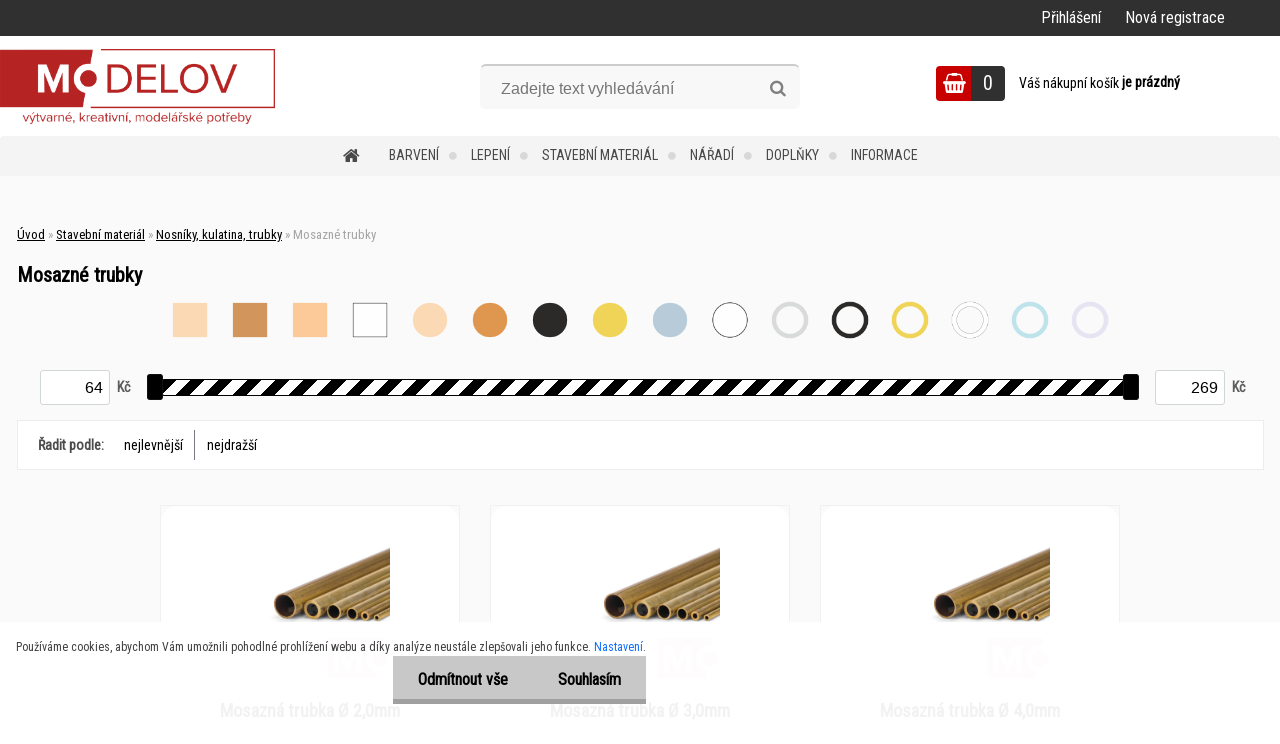

--- FILE ---
content_type: text/html; charset=utf-8
request_url: https://www.promodely.cz/trubky/mosaz
body_size: 21833
content:


        <!DOCTYPE html>
    <html xmlns:og="http://ogp.me/ns#" xmlns:fb="http://www.facebook.com/2008/fbml" lang="cs" class="tmpl__zincum">
      <head>
          <script>
              window.cookie_preferences = getCookieSettings('cookie_preferences');
              window.cookie_statistics = getCookieSettings('cookie_statistics');
              window.cookie_marketing = getCookieSettings('cookie_marketing');

              function getCookieSettings(cookie_name) {
                  if (document.cookie.length > 0)
                  {
                      cookie_start = document.cookie.indexOf(cookie_name + "=");
                      if (cookie_start != -1)
                      {
                          cookie_start = cookie_start + cookie_name.length + 1;
                          cookie_end = document.cookie.indexOf(";", cookie_start);
                          if (cookie_end == -1)
                          {
                              cookie_end = document.cookie.length;
                          }
                          return unescape(document.cookie.substring(cookie_start, cookie_end));
                      }
                  }
                  return false;
              }
          </script>
                    <script async src="https://www.googletagmanager.com/gtag/js?id="></script>
                            <script>
                    window.dataLayer = window.dataLayer || [];
                    function gtag(){dataLayer.push(arguments)};
                    gtag('consent', 'default', {
                        'ad_storage': String(window.cookie_marketing) !== 'false' ? 'granted' : 'denied',
                        'analytics_storage': String(window.cookie_statistics) !== 'false' ? 'granted' : 'denied',
                        'ad_personalization': String(window.cookie_statistics) !== 'false' ? 'granted' : 'denied',
                        'ad_user_data': String(window.cookie_statistics) !== 'false' ? 'granted' : 'denied'
                    });
                    dataLayer.push({
                        'event': 'default_consent'
                    });
                </script>
                      <script type="text/javascript" src="https://c.seznam.cz/js/rc.js"></script>
              <title>MODELOV - Mosazné trubky</title>
        <script type="text/javascript">var action_unavailable='action_unavailable';var id_language = 'cs';var id_country_code = 'CZ';var language_code = 'cs-CZ';var path_request = '/request.php';var type_request = 'POST';var cache_break = "2517"; var enable_console_debug = false; var enable_logging_errors = false;var administration_id_language = 'cs';var administration_id_country_code = 'CZ';</script>          <script type="text/javascript" src="//ajax.googleapis.com/ajax/libs/jquery/1.8.3/jquery.min.js"></script>
          <script type="text/javascript" src="//code.jquery.com/ui/1.12.1/jquery-ui.min.js" ></script>
                  <script src="/wa_script/js/jquery.hoverIntent.minified.js?_=2025-01-14-11-59" type="text/javascript"></script>
        <script type="text/javascript" src="/admin/jscripts/jquery.qtip.min.js?_=2025-01-14-11-59"></script>
                  <script src="/wa_script/js/jquery.selectBoxIt.min.js?_=2025-01-14-11-59" type="text/javascript"></script>
                  <script src="/wa_script/js/bs_overlay.js?_=2025-01-14-11-59" type="text/javascript"></script>
        <script src="/wa_script/js/bs_design.js?_=2025-01-14-11-59" type="text/javascript"></script>
        <script src="/admin/jscripts/wa_translation.js?_=2025-01-14-11-59" type="text/javascript"></script>
        <link rel="stylesheet" type="text/css" href="/css/jquery.selectBoxIt.wa_script.css?_=2025-01-14-11-59" media="screen, projection">
        <link rel="stylesheet" type="text/css" href="/css/jquery.qtip.lupa.css?_=2025-01-14-11-59">
        
                  <script src="/wa_script/js/jquery.colorbox-min.js?_=2025-01-14-11-59" type="text/javascript"></script>
          <link rel="stylesheet" type="text/css" href="/css/colorbox.css?_=2025-01-14-11-59">
          <script type="text/javascript">
            jQuery(document).ready(function() {
              (function() {
                function createGalleries(rel) {
                  var regex = new RegExp(rel + "\\[(\\d+)]"),
                      m, group = "g_" + rel, groupN;
                  $("a[rel*=" + rel + "]").each(function() {
                    m = regex.exec(this.getAttribute("rel"));
                    if(m) {
                      groupN = group + m[1];
                    } else {
                      groupN = group;
                    }
                    $(this).colorbox({
                      rel: groupN,
                      slideshow:false,
                       maxWidth: "85%",
                       maxHeight: "85%",
                       returnFocus: false
                    });
                  });
                }
                createGalleries("lytebox");
                createGalleries("lyteshow");
              })();
            });</script>
          <script type="text/javascript">
      function init_products_hovers()
      {
        jQuery(".product").hoverIntent({
          over: function(){
            jQuery(this).find(".icons_width_hack").animate({width: "130px"}, 300, function(){});
          } ,
          out: function(){
            jQuery(this).find(".icons_width_hack").animate({width: "10px"}, 300, function(){});
          },
          interval: 40
        });
      }
      jQuery(document).ready(function(){

        jQuery(".param select, .sorting select").selectBoxIt();

        jQuery(".productFooter").click(function()
        {
          var $product_detail_link = jQuery(this).parent().find("a:first");

          if($product_detail_link.length && $product_detail_link.attr("href"))
          {
            window.location.href = $product_detail_link.attr("href");
          }
        });
        init_products_hovers();
        
        ebar_details_visibility = {};
        ebar_details_visibility["user"] = false;
        ebar_details_visibility["basket"] = false;

        ebar_details_timer = {};
        ebar_details_timer["user"] = setTimeout(function(){},100);
        ebar_details_timer["basket"] = setTimeout(function(){},100);

        function ebar_set_show($caller)
        {
          var $box_name = $($caller).attr("id").split("_")[0];

          ebar_details_visibility["user"] = false;
          ebar_details_visibility["basket"] = false;

          ebar_details_visibility[$box_name] = true;

          resolve_ebar_set_visibility("user");
          resolve_ebar_set_visibility("basket");
        }

        function ebar_set_hide($caller)
        {
          var $box_name = $($caller).attr("id").split("_")[0];

          ebar_details_visibility[$box_name] = false;

          clearTimeout(ebar_details_timer[$box_name]);
          ebar_details_timer[$box_name] = setTimeout(function(){resolve_ebar_set_visibility($box_name);},300);
        }

        function resolve_ebar_set_visibility($box_name)
        {
          if(   ebar_details_visibility[$box_name]
             && jQuery("#"+$box_name+"_detail").is(":hidden"))
          {
            jQuery("#"+$box_name+"_detail").slideDown(300);
          }
          else if(   !ebar_details_visibility[$box_name]
                  && jQuery("#"+$box_name+"_detail").not(":hidden"))
          {
            jQuery("#"+$box_name+"_detail").slideUp(0, function() {
              $(this).css({overflow: ""});
            });
          }
        }

        
        jQuery("#user_icon").hoverIntent({
          over: function(){
            ebar_set_show(this);
            jQuery("#ebar_right_content .img_cart, #basket_icon").qtip("hide");
          } ,
          out: function(){
            ebar_set_hide(this);
          },
          interval: 40
        });
        
        jQuery("#user_icon").click(function(e)
        {
          if(jQuery(e.target).attr("id") == "user_icon")
          {
            window.location.href = "https://www.promodely.cz/promodely/e-login/";
          }
        });

        jQuery("#basket_icon").click(function(e)
        {
          if(jQuery(e.target).attr("id") == "basket_icon")
          {
            window.location.href = "https://www.promodely.cz/promodely/e-basket/";
          }
        });
      BS.Basket.$default_top_basket = false;
      });
    </script>        <meta http-equiv="Content-language" content="cs">
        <meta http-equiv="Content-Type" content="text/html; charset=utf-8">
        <meta name="language" content="czech">
        <meta name="keywords" content="dřevěné nosníky, dřevěná kulatina, balsové nosníky, balsová kulatina, dubové nosníky, buková kulatina, laminátová kulatina, plastová kulatina, hliníkové trubky, mosazné trubky, plastové trubky, laminátové trubky">
        <meta name="description" content="Stavební materiál">
        <meta name="revisit-after" content="1 Days">
        <meta name="distribution" content="global">
        <meta name="expires" content="never">
                  <meta name="expires" content="never">
                    <link rel="canonical" href="https://www.promodely.cz/trubky/mosaz"/>
          <meta property="og:image" content="http://www.promodely.cz/fotky36908/design_setup/images/logo_logonaweb.png" />
<meta property="og:image:secure_url" content="https://www.promodely.cz/fotky36908/design_setup/images/logo_logonaweb.png" />
<meta property="og:image:type" content="image/jpeg" />

<meta name="google-site-verification" content="GTCcEP5MtT3YO1hmqvezC7IuVd8ZSN5HfC_0Jg1YaN4"/>
<meta name="seznam-wmt" content="j52YRYYHCnGTq9WgRW6s7M8t3bERGVK8"/>            <meta name="robots" content="index, follow">
                      <link href="//www.promodely.cz/fotky36908/favicon.ico" rel="icon" type="image/x-icon">
          <link rel="shortcut icon" type="image/x-icon" href="//www.promodely.cz/fotky36908/favicon.ico">
                  <link rel="stylesheet" type="text/css" href="/css/lang_dependent_css/lang_cs.css?_=2025-01-14-11-59" media="screen, projection">
                <link rel='stylesheet' type='text/css' href='/wa_script/js/styles.css?_=2025-01-14-11-59'>
        <script language='javascript' type='text/javascript' src='/wa_script/js/javascripts.js?_=2025-01-14-11-59'></script>
        <script language='javascript' type='text/javascript' src='/wa_script/js/check_tel.js?_=2025-01-14-11-59'></script>
          <script src="/assets/javascripts/buy_button.js?_=2025-01-14-11-59"></script>
            <script type="text/javascript" src="/wa_script/js/bs_user.js?_=2025-01-14-11-59"></script>
        <script type="text/javascript" src="/wa_script/js/bs_fce.js?_=2025-01-14-11-59"></script>
        <script type="text/javascript" src="/wa_script/js/bs_fixed_bar.js?_=2025-01-14-11-59"></script>
        <script type="text/javascript" src="/bohemiasoft/js/bs.js?_=2025-01-14-11-59"></script>
        <script src="/wa_script/js/jquery.number.min.js?_=2025-01-14-11-59" type="text/javascript"></script>
        <script type="text/javascript">
            BS.User.id = 36908;
            BS.User.domain = "promodely";
            BS.User.is_responsive_layout = true;
            BS.User.max_search_query_length = 50;
            BS.User.max_autocomplete_words_count = 5;

            WA.Translation._autocompleter_ambiguous_query = ' Hledavý výraz je pro našeptávač příliš obecný. Zadejte prosím další znaky, slova nebo pokračujte odesláním formuláře pro vyhledávání.';
            WA.Translation._autocompleter_no_results_found = ' Nebyly nalezeny žádné produkty ani kategorie.';
            WA.Translation._error = " Chyba";
            WA.Translation._success = " Nastaveno";
            WA.Translation._warning = " Upozornění";
            WA.Translation._multiples_inc_notify = '<p class="multiples-warning"><strong>Tento produkt je možné objednat pouze v násobcích #inc#. </strong><br><small>Vámi zadaný počet kusů byl navýšen dle tohoto násobku.</small></p>';
            WA.Translation._shipping_change_selected = " Změnit...";
            WA.Translation._shipping_deliver_to_address = " Zásilka bude doručena na zvolenou adresu";

            BS.Design.template = {
              name: "zincum",
              is_selected: function(name) {
                if(Array.isArray(name)) {
                  return name.indexOf(this.name) > -1;
                } else {
                  return name === this.name;
                }
              }
            };
            BS.Design.isLayout3 = true;
            BS.Design.templates = {
              TEMPLATE_ARGON: "argon",TEMPLATE_NEON: "neon",TEMPLATE_CARBON: "carbon",TEMPLATE_XENON: "xenon",TEMPLATE_AURUM: "aurum",TEMPLATE_CUPRUM: "cuprum",TEMPLATE_ERBIUM: "erbium",TEMPLATE_CADMIUM: "cadmium",TEMPLATE_BARIUM: "barium",TEMPLATE_CHROMIUM: "chromium",TEMPLATE_SILICIUM: "silicium",TEMPLATE_IRIDIUM: "iridium",TEMPLATE_INDIUM: "indium",TEMPLATE_OXYGEN: "oxygen",TEMPLATE_HELIUM: "helium",TEMPLATE_FLUOR: "fluor",TEMPLATE_FERRUM: "ferrum",TEMPLATE_TERBIUM: "terbium",TEMPLATE_URANIUM: "uranium",TEMPLATE_ZINCUM: "zincum",TEMPLATE_CERIUM: "cerium",TEMPLATE_KRYPTON: "krypton",TEMPLATE_THORIUM: "thorium",TEMPLATE_ETHERUM: "etherum",TEMPLATE_KRYPTONIT: "kryptonit",TEMPLATE_TITANIUM: "titanium",TEMPLATE_PLATINUM: "platinum"            };
        </script>
        <script type="text/javascript">
    window.smartlook||(function(d) {
    var o=smartlook=function(){ o.api.push(arguments)},h=d.getElementsByTagName('head')[0];
    var c=d.createElement('script');o.api=new Array();c.async=true;c.type='text/javascript';
    c.charset='utf-8';c.src='//rec.smartlook.com/recorder.js';h.appendChild(c);
    })(document);
    smartlook('init', '8b631613c1c53dd6a8d005c70c4fcf4d7f913a6a');
</script>
          <script src="/js/progress_button/modernizr.custom.js"></script>
                      <link rel="stylesheet" type="text/css" href="/bower_components/owl.carousel/dist/assets/owl.carousel.min.css" />
            <link rel="stylesheet" type="text/css" href="/bower_components/owl.carousel/dist/assets/owl.theme.default.min.css" />
            <script src="/bower_components/owl.carousel/dist/owl.carousel.min.js"></script>
                      <link rel="stylesheet" type="text/css" href="/bower_components/priority-nav/dist/priority-nav-core.css" />
            <script src="/bower_components/priority-nav/dist/priority-nav.js"></script>
                      <link rel="stylesheet" type="text/css" href="//static.bohemiasoft.com/jave/style.css?_=2025-01-14-11-59" media="screen">
                    <link rel="stylesheet" type="text/css" href="/css/font-awesome.4.7.0.min.css" media="screen">
          <link rel="stylesheet" type="text/css" href="/sablony/nove/zincum/zincumpink/css/product_var3.css?_=2025-01-14-11-59" media="screen">
                    <link rel="stylesheet"
                type="text/css"
                id="tpl-editor-stylesheet"
                href="/sablony/nove/zincum/zincumpink/css/colors.css?_=2025-01-14-11-59"
                media="screen">

          <meta name="viewport" content="width=device-width, initial-scale=1.0">
          <link rel="stylesheet" 
                   type="text/css" 
                   href="https://static.bohemiasoft.com/custom-css/zincum.css?_1751018334" 
                   media="screen"><link rel="stylesheet" type="text/css" href="/css/steps_order.css?_=2025-01-14-11-59" media="screen"><style type="text/css">
               <!--#site_logo{
                  width: 275px;
                  height: 100px;
                  background-image: url('/fotky36908/design_setup/images/logo_logonaweb.png?cache_time=1572282913');
                  background-repeat: no-repeat;
                  
                }html body .myheader { 
          
          border: black;
          background-repeat: repeat;
          background-position: 0px 0px;
          
        }#page_background{
                  background-image: none;
                  background-repeat: repeat;
                  background-position: 0px 0px;
                  background-color: #FAFAFA;
                }.bgLupa{
                  padding: 0;
                  border: none;
                }

 :root { 
 }
-->
                </style>          <link rel="stylesheet" type="text/css" href="/fotky36908/design_setup/css/user_defined.css?_=1625654698" media="screen, projection">
                    <script type="text/javascript" src="/admin/jscripts/wa_dialogs.js?_=2025-01-14-11-59"></script>
            <script>
      $(document).ready(function() {
        if (getCookie('show_cookie_message' + '_36908_cz') != 'no') {
          if($('#cookies-agreement').attr('data-location') === '0')
          {
            $('.cookies-wrapper').css("top", "0px");
          }
          else
          {
            $('.cookies-wrapper').css("bottom", "0px");
          }
          $('.cookies-wrapper').show();
        }

        $('#cookies-notify__close').click(function() {
          setCookie('show_cookie_message' + '_36908_cz', 'no');
          $('#cookies-agreement').slideUp();
          $("#masterpage").attr("style", "");
          setCookie('cookie_preferences', 'true');
          setCookie('cookie_statistics', 'true');
          setCookie('cookie_marketing', 'true');
          window.cookie_preferences = true;
          window.cookie_statistics = true;
          window.cookie_marketing = true;
          if(typeof gtag === 'function') {
              gtag('consent', 'update', {
                  'ad_storage': 'granted',
                  'analytics_storage': 'granted',
                  'ad_user_data': 'granted',
                  'ad_personalization': 'granted'
              });
          }
         return false;
        });

        $("#cookies-notify__disagree").click(function(){
            save_preferences();
        });

        $('#cookies-notify__preferences-button-close').click(function(){
            var cookies_notify_preferences = $("#cookies-notify-checkbox__preferences").is(':checked');
            var cookies_notify_statistics = $("#cookies-notify-checkbox__statistics").is(':checked');
            var cookies_notify_marketing = $("#cookies-notify-checkbox__marketing").is(':checked');
            save_preferences(cookies_notify_preferences, cookies_notify_statistics, cookies_notify_marketing);
        });

        function save_preferences(preferences = false, statistics = false, marketing = false)
        {
            setCookie('show_cookie_message' + '_36908_cz', 'no');
            $('#cookies-agreement').slideUp();
            $("#masterpage").attr("style", "");
            setCookie('cookie_preferences', preferences);
            setCookie('cookie_statistics', statistics);
            setCookie('cookie_marketing', marketing);
            window.cookie_preferences = preferences;
            window.cookie_statistics = statistics;
            window.cookie_marketing = marketing;
            if(marketing && typeof gtag === 'function')
            {
                gtag('consent', 'update', {
                    'ad_storage': 'granted'
                });
            }
            if(statistics && typeof gtag === 'function')
            {
                gtag('consent', 'update', {
                    'analytics_storage': 'granted',
                    'ad_user_data': 'granted',
                    'ad_personalization': 'granted',
                });
            }
            if(marketing === false && BS && BS.seznamIdentity) {
                BS.seznamIdentity.clearIdentity();
            }
        }

        /**
         * @param {String} cookie_name
         * @returns {String}
         */
        function getCookie(cookie_name) {
          if (document.cookie.length > 0)
          {
            cookie_start = document.cookie.indexOf(cookie_name + "=");
            if (cookie_start != -1)
            {
              cookie_start = cookie_start + cookie_name.length + 1;
              cookie_end = document.cookie.indexOf(";", cookie_start);
              if (cookie_end == -1)
              {
                cookie_end = document.cookie.length;
              }
              return unescape(document.cookie.substring(cookie_start, cookie_end));
            }
          }
          return "";
        }
        
        /**
         * @param {String} cookie_name
         * @param {String} value
         */
        function setCookie(cookie_name, value) {
          var time = new Date();
          time.setTime(time.getTime() + 365*24*60*60*1000); // + 1 rok
          var expires = "expires="+time.toUTCString();
          document.cookie = cookie_name + "=" + escape(value) + "; " + expires + "; path=/";
        }
      });
    </script>
    <script async src="https://www.googletagmanager.com/gtag/js?id=UA-65279197-1"></script><script>
window.dataLayer = window.dataLayer || [];
function gtag(){dataLayer.push(arguments);}
gtag('js', new Date());
</script>        <script type="text/javascript" src="/wa_script/js/search_autocompleter.js?_=2025-01-14-11-59"></script>
                <link rel="stylesheet" type="text/css" href="/assets/vendor/magnific-popup/magnific-popup.css" />
      <script src="/assets/vendor/magnific-popup/jquery.magnific-popup.js"></script>
      <script type="text/javascript">
        BS.env = {
          decPoint: ",",
          basketFloatEnabled: false        };
      </script>
      <script type="text/javascript" src="/node_modules/select2/dist/js/select2.min.js"></script>
      <script type="text/javascript" src="/node_modules/maximize-select2-height/maximize-select2-height.min.js"></script>
      <script type="text/javascript">
        (function() {
          $.fn.select2.defaults.set("language", {
            noResults: function() {return " Nenalezeny žádné položky"},
            inputTooShort: function(o) {
              var n = o.minimum - o.input.length;
              return " Prosím zadejte #N# nebo více znaků.".replace("#N#", n);
            }
          });
          $.fn.select2.defaults.set("width", "100%")
        })();

      </script>
      <link type="text/css" rel="stylesheet" href="/node_modules/select2/dist/css/select2.min.css" />
      <script type="text/javascript" src="/wa_script/js/countdown_timer.js?_=2025-01-14-11-59"></script>
      <script type="text/javascript" src="/wa_script/js/app.js?_=2025-01-14-11-59"></script>
      <script type="text/javascript" src="/node_modules/jquery-validation/dist/jquery.validate.min.js"></script>

      
          </head>
          <script type="text/javascript">
        var fb_pixel = 'active';
      </script>
      <script type="text/javascript" src="/wa_script/js/fb_pixel_func.js"></script>
        <body class="lang-cs layout3 not-home page-category page-category-32-307 basket-empty slider_available template-slider-disabled vat-payer-y alternative-currency-y" >
        <a name="topweb"></a>
            <div id="cookies-agreement" class="cookies-wrapper" data-location="1"
         >
      <div class="cookies-notify-background"></div>
      <div class="cookies-notify" style="display:block!important;">
        <div class="cookies-notify__bar">
          <div class="cookies-notify__bar1">
            <div class="cookies-notify__text"
                                 >
                Používáme cookies, abychom Vám umožnili pohodlné prohlížení webu a díky analýze neustále zlepšovali jeho funkce. <span class="cookies-notify__detail_button">Nastavení</span>.            </div>
            <div class="cookies-notify__button">
                <a href="#" id="cookies-notify__disagree" class="secondary-btn"
                   style="color: #000000;
                           background-color: #c8c8c8;
                           opacity: 1"
                >Odmítnout vše</a>
              <a href="#" id="cookies-notify__close"
                 style="color: #000000;
                        background-color: #c8c8c8;
                        opacity: 1"
                >Souhlasím</a>
            </div>
          </div>
                        <div class="cookies-notify__detail_box hidden"
                             >
                <div id="cookies-nofify__close_detail"> Zavřít</div>
                <div>
                    <br />
                    <b> Co jsou cookies?</b><br />
                    <span> Cookies jsou krátké textové informace, které jsou uloženy ve Vašem prohlížeči. Tyto informace běžně používají všechny webové stránky a jejich procházením dochází k ukládání cookies. Pomocí partnerských skriptů, které mohou stránky používat (například Google analytics</span><br /><br />
                    <b> Jak lze nastavit práci webu s cookies?</b><br />
                    <span> Přestože doporučujeme povolit používání všech typů cookies, práci webu s nimi můžete nastavit dle vlastních preferencí pomocí checkboxů zobrazených níže. Po odsouhlasení nastavení práce s cookies můžete změnit své rozhodnutí smazáním či editací cookies přímo v nastavení Vašeho prohlížeče. Podrobnější informace k promazání cookies najdete v nápovědě Vašeho prohlížeče.</span>
                </div>
                <div class="cookies-notify__checkboxes"
                                    >
                    <div class="checkbox-custom checkbox-default cookies-notify__checkbox">
                        <input type="checkbox" id="cookies-notify-checkbox__functional" checked disabled />
                        <label for="cookies-notify-checkbox__functional" class="cookies-notify__checkbox_label"> Nutné</label>
                    </div>
                    <div class="checkbox-custom checkbox-default cookies-notify__checkbox">
                        <input type="checkbox" id="cookies-notify-checkbox__preferences" checked />
                        <label for="cookies-notify-checkbox__preferences" class="cookies-notify__checkbox_label"> Preferenční</label>
                    </div>
                    <div class="checkbox-custom checkbox-default cookies-notify__checkbox">
                        <input type="checkbox" id="cookies-notify-checkbox__statistics" checked />
                        <label for="cookies-notify-checkbox__statistics" class="cookies-notify__checkbox_label"> Statistické</label>
                    </div>
                    <div class="checkbox-custom checkbox-default cookies-notify__checkbox">
                        <input type="checkbox" id="cookies-notify-checkbox__marketing" checked />
                        <label for="cookies-notify-checkbox__marketing" class="cookies-notify__checkbox_label"> Marketingové</label>
                    </div>
                </div>
                <div id="cookies-notify__cookie_types">
                    <div class="cookies-notify__cookie_type cookie-active" data-type="functional">
                         Nutné (13)
                    </div>
                    <div class="cookies-notify__cookie_type" data-type="preferences">
                         Preferenční (1)
                    </div>
                    <div class="cookies-notify__cookie_type" data-type="statistics">
                         Statistické (15)
                    </div>
                    <div class="cookies-notify__cookie_type" data-type="marketing">
                         Marketingové (15)
                    </div>
                    <div class="cookies-notify__cookie_type" data-type="unclassified">
                         Neklasifikované (7)
                    </div>
                </div>
                <div id="cookies-notify__cookie_detail">
                    <div class="cookie-notify__cookie_description">
                        <span id="cookie-notify__description_functional" class="cookie_description_active"> Tyto informace jsou nezbytné ke správnému chodu webové stránky jako například vkládání zboží do košíku, uložení vyplněných údajů nebo přihlášení do zákaznické sekce.</span>
                        <span id="cookie-notify__description_preferences" class="hidden"> Tyto cookies umožní přizpůsobit chování nebo vzhled stránky dle Vašich potřeb, například volba jazyka.</span>
                        <span id="cookie-notify__description_statistics" class="hidden"> Díky těmto cookies mohou majitelé i developeři webu více porozumět chování uživatelů a vyvijet stránku tak, aby byla co nejvíce prozákaznická. Tedy abyste co nejrychleji našli hledané zboží nebo co nejsnáze dokončili jeho nákup.</span>
                        <span id="cookie-notify__description_marketing" class="hidden"> Tyto informace umožní personalizovat zobrazení nabídek přímo pro Vás díky historické zkušenosti procházení dřívějších stránek a nabídek.</span>
                        <span id="cookie-notify__description_unclassified" class="hidden"> Tyto cookies prozatím nebyly roztříděny do vlastní kategorie.</span>
                    </div>
                    <style>
                        #cookies-notify__cookie_detail_table td
                        {
                            color: #ffffff                        }
                    </style>
                    <table class="table" id="cookies-notify__cookie_detail_table">
                        <thead>
                            <tr>
                                <th> Jméno</th>
                                <th> Účel</th>
                                <th> Vypršení</th>
                            </tr>
                        </thead>
                        <tbody>
                                                    <tr>
                                <td>show_cookie_message</td>
                                <td>Ukládá informaci o potřebě zobrazení cookie lišty</td>
                                <td>1 rok</td>
                            </tr>
                                                        <tr>
                                <td>__zlcmid</td>
                                <td>Tento soubor cookie se používá k uložení identity návštěvníka během návštěv a preference návštěvníka deaktivovat naši funkci živého chatu. </td>
                                <td>1 rok</td>
                            </tr>
                                                        <tr>
                                <td>__cfruid</td>
                                <td>Tento soubor cookie je součástí služeb poskytovaných společností Cloudflare – včetně vyrovnávání zátěže, doručování obsahu webových stránek a poskytování připojení DNS pro provozovatele webových stránek. </td>
                                <td>relace</td>
                            </tr>
                                                        <tr>
                                <td>_auth</td>
                                <td>Zajišťuje bezpečnost procházení návštěvníků tím, že zabraňuje padělání požadavků mezi stránkami. Tento soubor cookie je nezbytný pro bezpečnost webu a návštěvníka. </td>
                                <td>1 rok</td>
                            </tr>
                                                        <tr>
                                <td>csrftoken</td>
                                <td>Pomáhá předcházet útokům Cross-Site Request Forgery (CSRF). 
</td>
                                <td>1 rok</td>
                            </tr>
                                                        <tr>
                                <td>PHPSESSID</td>
                                <td>Zachovává stav uživatelské relace napříč požadavky na stránky. </td>
                                <td>relace</td>
                            </tr>
                                                        <tr>
                                <td>rc::a</td>
                                <td>Tento soubor cookie se používá k rozlišení mezi lidmi a roboty. To je výhodné pro web, aby
vytvářet platné zprávy o používání jejich webových stránek. </td>
                                <td>persistentní</td>
                            </tr>
                                                        <tr>
                                <td>rc::c</td>
                                <td>Tento soubor cookie se používá k rozlišení mezi lidmi a roboty. </td>
                                <td>relace</td>
                            </tr>
                                                        <tr>
                                <td>AWSALBCORS</td>
                                <td>Registruje, který server-cluster obsluhuje návštěvníka. To se používá v kontextu s vyrovnáváním zátěže, aby se optimalizovala uživatelská zkušenost. </td>
                                <td>6 dnů</td>
                            </tr>
                                                        <tr>
                                <td>18plus_allow_access#</td>
                                <td>Ukládá informaci o odsouhlasení okna 18+ pro web.</td>
                                <td>neznámý</td>
                            </tr>
                                                        <tr>
                                <td>18plus_cat#</td>
                                <td>Ukládá informaci o odsouhlasení okna 18+ pro kategorii.</td>
                                <td>neznámý</td>
                            </tr>
                                                        <tr>
                                <td>bs_slide_menu</td>
                                <td></td>
                                <td>neznámý</td>
                            </tr>
                                                        <tr>
                                <td>left_menu</td>
                                <td>Ukládá informaci o způsobu zobrazení levého menu.</td>
                                <td>neznámý</td>
                            </tr>
                                                    </tbody>
                    </table>
                    <div class="cookies-notify__button">
                        <a href="#" id="cookies-notify__preferences-button-close"
                           style="color: #000000;
                                background-color: #c8c8c8;
                                opacity: 1">
                            Uložit nastavení                        </a>
                    </div>
                </div>
            </div>
                    </div>
      </div>
    </div>
    
  <div id="responsive_layout_large"></div><div id="page">      <div class="top-bar" id="topBar">
                  <div class="top-bar-login">
                          <span class="user-login"><a href="/promodely/e-login">Přihlášení</a></span>
              <span class="user-register"><a href="/promodely/e-register">Nová registrace</a></span>
                        </div>
                        </div>
          <script type="text/javascript">
      var responsive_articlemenu_name = ' Menu';
      var responsive_eshopmenu_name = ' E-shop';
    </script>
        <link rel="stylesheet" type="text/css" href="/css/masterslider.css?_=2025-01-14-11-59" media="screen, projection">
    <script type="text/javascript" src="/js/masterslider.min.js"></script>
    <div class="myheader">
                <div class="navigate_bar">
            <div class="logo-wrapper">
            <a id="site_logo" href="//www.promodely.cz" class="mylogo" aria-label="Logo"></a>
    </div>
                <div id="search">
      <form name="search" id="searchForm" action="/search-engine.htm" method="GET" enctype="multipart/form-data">
        <label for="q" class="title_left2"> Hľadanie</label>
        <p>
          <input name="slovo" type="text" class="inputBox" id="q" placeholder=" Zadejte text vyhledávání" maxlength="50">
          
          <input type="hidden" id="source_service" value="www.webareal.cz">
        </p>
        <div class="wrapper_search_submit">
          <input type="submit" class="search_submit" aria-label="search" name="search_submit" value="">
        </div>
        <div id="search_setup_area">
          <input id="hledatjak2" checked="checked" type="radio" name="hledatjak" value="2">
          <label for="hledatjak2">Hledat ve zboží</label>
          <br />
          <input id="hledatjak1"  type="radio" name="hledatjak" value="1">
          <label for="hledatjak1">Hledat v článcích</label>
                    <script type="text/javascript">
            function resolve_search_mode_visibility()
            {
              if (jQuery('form[name=search] input').is(':focus'))
              {
                if (jQuery('#search_setup_area').is(':hidden'))
                {
                  jQuery('#search_setup_area').slideDown(400);
                }
              }
              else
              {
                if (jQuery('#search_setup_area').not(':hidden'))
                {
                  jQuery('#search_setup_area').slideUp(400);
                }
              }
            }

            $('form[name=search] input').click(function() {
              this.focus();
            });

            jQuery('form[name=search] input')
                .focus(function() {
                  resolve_search_mode_visibility();
                })
                .blur(function() {
                  setTimeout(function() {
                    resolve_search_mode_visibility();
                  }, 1000);
                });

          </script>
                  </div>
      </form>
    </div>
    
  <div id="ebar" class="" >        <div id="basket_icon" >
            <div id="basket_detail">
                <div id="basket_arrow_tag"></div>
                <div id="basket_content_tag">
                    <a id="quantity_tag" href="/promodely/e-basket" rel="nofollow" class="elink"><span class="quantity_count">0</span></a>
                    <span class="basket_empty"> Váš nákupní košík <span class="bold">je prázdný</span></span>                </div>
            </div>
        </div>
                </div>            <div class="eshop-menu drop-menu" id="dropMenu">
      <div id="dropMenuWrapper">
            <div class="menu-wrapper leftmenu" id="menuWrapper">
          <ul class="root-eshop-menu" id="menuContent">
              <li class="home-button">
              <a href="//www.promodely.cz">
      <i class="fa fa-home" aria-hidden="true"></i>
    </a>
            </li>
            <li class="eshop-menu-item item-1 has-submenu">
            <a class="item-link level-1" href="/Barveni-c31_0_1.htm">Barvení</a>
          <ul class="eshop-submenu-root menu-level-2">
          <li class="eshop-menu-item item-1">
            <div class="menu-item-box">
                <div class="menu-item-cat">
          <a class="item-link level-2" href="/Barveni-c31_183_2.htm">Barvy akrylátové</a>
                  </div>
      </div>
          </li>
        <li class="eshop-menu-item item-2">
            <div class="menu-item-box">
                <div class="menu-item-cat">
          <a class="item-link level-2" href="/Barveni-c31_179_2.htm">Barvy akrylové</a>
                  </div>
      </div>
          </li>
        <li class="eshop-menu-item item-3">
            <div class="menu-item-box">
                <div class="menu-item-cat">
          <a class="item-link level-2" href="/Barveni-c31_181_2.htm">Barvy akvarelové</a>
                  </div>
      </div>
          </li>
        <li class="eshop-menu-item item-4">
            <div class="menu-item-box">
                <div class="menu-item-cat">
          <a class="item-link level-2" href="/Barveni-c31_178_2.htm">Barvy emailové</a>
                  </div>
      </div>
          </li>
        <li class="eshop-menu-item item-5">
            <div class="menu-item-box">
                <div class="menu-item-cat">
          <a class="item-link level-2" href="/Barveni-c31_180_2.htm">Barvy olejové</a>
                  </div>
      </div>
          </li>
        <li class="eshop-menu-item item-6">
            <div class="menu-item-box">
                <div class="menu-item-cat">
          <a class="item-link level-2" href="/Barveni-c31_182_2.htm">Barvy temperové</a>
                  </div>
      </div>
          </li>
        <li class="eshop-menu-item item-7">
            <div class="menu-item-box">
                <div class="menu-item-cat">
          <a class="item-link level-2" href="/Barveni-c31_184_2.htm">Barvy ve spreji</a>
                  </div>
      </div>
          </li>
        <li class="eshop-menu-item item-8">
            <div class="menu-item-box">
                <div class="menu-item-cat">
          <a class="item-link level-2" href="/Barveni-c31_185_2.htm">Barvy na textil</a>
                  </div>
      </div>
          </li>
        <li class="eshop-menu-item item-9">
            <div class="menu-item-box">
                <div class="menu-item-cat">
          <a class="item-link level-2" href="/Barveni-c31_186_2.htm">Barvy na sklo</a>
                  </div>
      </div>
          </li>
        <li class="eshop-menu-item item-10">
            <div class="menu-item-box">
                <div class="menu-item-cat">
          <a class="item-link level-2" href="/Barveni-c31_393_2.htm">Barvy na obličej</a>
                  </div>
      </div>
          </li>
        <li class="eshop-menu-item item-11">
            <div class="menu-item-box">
                <div class="menu-item-cat">
          <a class="item-link level-2" href="/Barveni-c31_390_2.htm">Křídy a pastely</a>
                  </div>
      </div>
          </li>
        <li class="eshop-menu-item item-12">
            <div class="menu-item-box">
                <div class="menu-item-cat">
          <a class="item-link level-2" href="/Barveni-c31_187_2.htm">Štětce</a>
                  </div>
      </div>
          </li>
        <li class="eshop-menu-item item-13">
            <div class="menu-item-box">
                <div class="menu-item-cat">
          <a class="item-link level-2" href="/Barveni-c31_188_2.htm">Plátna</a>
                  </div>
      </div>
          </li>
        </ul>
        </li>
        <li class="eshop-menu-item item-2 has-submenu">
            <a class="item-link level-1" href="/Lepeni-c30_0_1.htm">Lepení</a>
          <ul class="eshop-submenu-root menu-level-2">
          <li class="eshop-menu-item item-1">
            <div class="menu-item-box">
                <div class="menu-item-cat">
          <a class="item-link level-2" href="/Lepeni-c30_189_2.htm">Kontaktní lepidla</a>
                  </div>
      </div>
          </li>
        <li class="eshop-menu-item item-2">
            <div class="menu-item-box">
                <div class="menu-item-cat">
          <a class="item-link level-2" href="/Lepeni-c30_190_2.htm">Sprejová lepidla</a>
                  </div>
      </div>
          </li>
        <li class="eshop-menu-item item-3">
            <div class="menu-item-box">
                <div class="menu-item-cat">
          <a class="item-link level-2" href="/Lepeni-c30_191_2.htm">Epoxidová lepidla</a>
                  </div>
      </div>
          </li>
        <li class="eshop-menu-item item-4">
            <div class="menu-item-box">
                <div class="menu-item-cat">
          <a class="item-link level-2" href="/Lepeni-c30_192_2.htm">Vteřinová lepidla</a>
                  </div>
      </div>
          </li>
        <li class="eshop-menu-item item-5">
            <div class="menu-item-box">
                <div class="menu-item-cat">
          <a class="item-link level-2" href="/Lepeni-c30_193_2.htm">Tavné pistole</a>
                  </div>
      </div>
          </li>
        <li class="eshop-menu-item item-6">
            <div class="menu-item-box">
                <div class="menu-item-cat">
          <a class="item-link level-2" href="/Lepeni-c30_194_2.htm">Lepící pásky</a>
                  </div>
      </div>
          </li>
        <li class="eshop-menu-item item-7">
            <div class="menu-item-box">
                <div class="menu-item-cat">
          <a class="item-link level-2" href="/Lepeni-c30_392_2.htm">Lepidla pro děti</a>
                  </div>
      </div>
          </li>
        </ul>
        </li>
        <li class="eshop-menu-item item-3 has-submenu item-active">
            <a class="item-link level-1" href="/Stavebni-material-c32_0_1.htm">Stavební materiál</a>
          <ul class="eshop-submenu-root menu-level-2">
          <li class="eshop-menu-item item-1 has-submenu">
            <div class="menu-item-box">
                <div class="menu-item-cat">
          <a class="item-link level-2" href="/Stavebni-material-c32_233_2.htm">Papíry</a>
              <ul class="eshop-submenu-root menu-level-3">
          <li class="eshop-menu-item item-1">
            <a class="item-link level-3" href="/Stavebni-material-c32_262_3.htm">Papír kreslící a rýsovací</a>
          </li>
        <li class="eshop-menu-item item-2">
            <a class="item-link level-3" href="/Stavebni-material-c32_263_3.htm">Papír dekorační</a>
          </li>
        <li class="eshop-menu-item item-3">
            <a class="item-link level-3" href="/Stavebni-material-c32_264_3.htm">Papír potištěný</a>
          </li>
        <li class="eshop-menu-item item-4">
            <a class="item-link level-3" href="/Stavebni-material-c32_265_3.htm">Krepový papír</a>
          </li>
        <li class="eshop-menu-item item-5">
            <a class="item-link level-3" href="/Stavebni-material-c32_267_3.htm">Fotokarton</a>
          </li>
        <li class="eshop-menu-item item-6">
            <a class="item-link level-3" href="/Stavebni-material-c32_266_3.htm">Lepenka vlnitá 2vrstvá</a>
          </li>
        </ul>
            </div>
      </div>
          </li>
        <li class="eshop-menu-item item-2 has-submenu">
            <div class="menu-item-box">
                <div class="menu-item-cat">
          <a class="item-link level-2" href="/Stavebni-material-c32_234_2.htm">Kartony a lepenky</a>
              <ul class="eshop-submenu-root menu-level-3">
          <li class="eshop-menu-item item-1">
            <a class="item-link level-3" href="/Stavebni-material-c32_253_3.htm">Lepenka strojní</a>
          </li>
        <li class="eshop-menu-item item-2">
            <a class="item-link level-3" href="/Stavebni-material-c32_254_3.htm">Lepenka ruční dřevitá</a>
          </li>
        <li class="eshop-menu-item item-3">
            <a class="item-link level-3" href="/Stavebni-material-c32_257_3.htm">Lepenka vlnitá 2vrstvá</a>
          </li>
        <li class="eshop-menu-item item-4">
            <a class="item-link level-3" href="/Stavebni-material-c32_255_3.htm">Lepenka vlnitá 3vrstvá</a>
          </li>
        <li class="eshop-menu-item item-5">
            <a class="item-link level-3" href="/Stavebni-material-c32_256_3.htm">Lepenka vlnitá 5vrstvá</a>
          </li>
        <li class="eshop-menu-item item-6">
            <a class="item-link level-3" href="/Stavebni-material-c32_259_3.htm">Karton dekorační</a>
          </li>
        <li class="eshop-menu-item item-7">
            <a class="item-link level-3" href="/Stavebni-material-c32_260_3.htm">Karton kreslící a rýsovací</a>
          </li>
        <li class="eshop-menu-item item-8">
            <a class="item-link level-3" href="/Stavebni-material-c32_261_3.htm">Karton potištěný</a>
          </li>
        <li class="eshop-menu-item item-9">
            <a class="item-link level-3" href="/Stavebni-material-c32_258_3.htm">Fotokarton</a>
          </li>
        </ul>
            </div>
      </div>
          </li>
        <li class="eshop-menu-item item-3 has-submenu">
            <div class="menu-item-box">
                <div class="menu-item-cat">
          <a class="item-link level-2" href="/Stavebni-material-c32_238_2.htm">Sendvičové desky KAPA</a>
              <ul class="eshop-submenu-root menu-level-3">
          <li class="eshop-menu-item item-1">
            <a class="item-link level-3" href="/Stavebni-material-c32_268_3.htm">KAPA Line bílá</a>
          </li>
        <li class="eshop-menu-item item-2">
            <a class="item-link level-3" href="/Stavebni-material-c32_269_3.htm">KAPA Graph černá</a>
          </li>
        <li class="eshop-menu-item item-3">
            <a class="item-link level-3" href="/Stavebni-material-c32_271_3.htm">KAPA Color černá / šedá</a>
          </li>
        <li class="eshop-menu-item item-4">
            <a class="item-link level-3" href="/Stavebni-material-c32_270_3.htm">KAPA Fix bílá</a>
          </li>
        </ul>
            </div>
      </div>
          </li>
        <li class="eshop-menu-item item-4 has-submenu">
            <div class="menu-item-box">
                <div class="menu-item-cat">
          <a class="item-link level-2" href="/Stavebni-material-c32_244_2.htm">Polystyreny EPS, XPS, EPP</a>
              <ul class="eshop-submenu-root menu-level-3">
          <li class="eshop-menu-item item-1">
            <a class="item-link level-3" href="/Stavebni-material-c32_245_3.htm">Polystyren EPS</a>
          </li>
        <li class="eshop-menu-item item-2">
            <a class="item-link level-3" href="/Stavebni-material-c32_246_3.htm">Polystyren XPS</a>
          </li>
        <li class="eshop-menu-item item-3">
            <a class="item-link level-3" href="/Stavebni-material-c32_247_3.htm">STYREX XPS</a>
          </li>
        <li class="eshop-menu-item item-4">
            <a class="item-link level-3" href="/Stavebni-material-c32_248_3.htm">Polypropylen EPP</a>
          </li>
        <li class="eshop-menu-item item-5">
            <a class="item-link level-3" href="/Stavebni-material-c32_249_3.htm">Depron</a>
          </li>
        </ul>
            </div>
      </div>
          </li>
        <li class="eshop-menu-item item-5 has-submenu">
            <div class="menu-item-box">
                <div class="menu-item-cat">
          <a class="item-link level-2" href="/Stavebni-material-c32_243_2.htm">Molitan, guma, látky</a>
              <ul class="eshop-submenu-root menu-level-3">
          <li class="eshop-menu-item item-1">
            <a class="item-link level-3" href="/Stavebni-material-c32_250_3.htm">Molitan</a>
          </li>
        <li class="eshop-menu-item item-2">
            <a class="item-link level-3" href="/Stavebni-material-c32_251_3.htm">Pěnová guma</a>
          </li>
        <li class="eshop-menu-item item-3">
            <a class="item-link level-3" href="/Stavebni-material-c32_252_3.htm">Látková plsť / filc</a>
          </li>
        </ul>
            </div>
      </div>
          </li>
        <li class="eshop-menu-item item-6 has-submenu">
            <div class="menu-item-box">
                <div class="menu-item-cat">
          <a class="item-link level-2" href="/Stavebni-material-c32_236_2.htm">Dřevo, balsa, překližka, dýha</a>
              <ul class="eshop-submenu-root menu-level-3">
          <li class="eshop-menu-item item-1">
            <a class="item-link level-3" href="/Stavebni-material-c32_282_3.htm">Balsa</a>
          </li>
        <li class="eshop-menu-item item-2">
            <a class="item-link level-3" href="/Stavebni-material-c32_283_3.htm">Dýha</a>
          </li>
        <li class="eshop-menu-item item-3">
            <a class="item-link level-3" href="/Stavebni-material-c32_284_3.htm">Korek</a>
          </li>
        <li class="eshop-menu-item item-4">
            <a class="item-link level-3" href="/Stavebni-material-c32_285_3.htm">Překližka</a>
          </li>
        <li class="eshop-menu-item item-5">
            <a class="item-link level-3" href="/Stavebni-material-c32_286_3.htm">Dřevěné hranoly</a>
          </li>
        <li class="eshop-menu-item item-6">
            <a class="item-link level-3" href="/Stavebni-material-c32_287_3.htm">Dřevěná kulatina</a>
          </li>
        </ul>
            </div>
      </div>
          </li>
        <li class="eshop-menu-item item-7 has-submenu">
            <div class="menu-item-box">
                <div class="menu-item-cat">
          <a class="item-link level-2" href="/Stavebni-material-c32_235_2.htm">Plastové desky, PVC, HPS</a>
              <ul class="eshop-submenu-root menu-level-3">
          <li class="eshop-menu-item item-1">
            <a class="item-link level-3" href="/Stavebni-material-c32_272_3.htm">Pěněné PVC</a>
          </li>
        <li class="eshop-menu-item item-2">
            <a class="item-link level-3" href="/Stavebni-material-c32_273_3.htm">Houževnaté HPS</a>
          </li>
        <li class="eshop-menu-item item-3">
            <a class="item-link level-3" href="/Stavebni-material-c32_274_3.htm">Plastové ABS desky</a>
          </li>
        <li class="eshop-menu-item item-4">
            <a class="item-link level-3" href="/Stavebni-material-c32_276_3.htm">Plastové desky čiré</a>
          </li>
        <li class="eshop-menu-item item-5">
            <a class="item-link level-3" href="/Stavebni-material-c32_275_3.htm">Plastové desky zrcadlové</a>
          </li>
        <li class="eshop-menu-item item-6">
            <a class="item-link level-3" href="/Stavebni-material-c32_278_3.htm">Plastové desky s ražbou</a>
          </li>
        <li class="eshop-menu-item item-7">
            <a class="item-link level-3" href="/Stavebni-material-c32_277_3.htm">Plastové desky s drážkami</a>
          </li>
        </ul>
            </div>
      </div>
          </li>
        <li class="eshop-menu-item item-8 has-submenu">
            <div class="menu-item-box">
                <div class="menu-item-cat">
          <a class="item-link level-2" href="/Stavebni-material-c32_242_2.htm">Plexiskla a fólie</a>
              <ul class="eshop-submenu-root menu-level-3">
          <li class="eshop-menu-item item-1">
            <a class="item-link level-3" href="/Stavebni-material-c32_279_3.htm">Plexisklo</a>
          </li>
        <li class="eshop-menu-item item-2">
            <a class="item-link level-3" href="/Stavebni-material-c32_280_3.htm">PET-G</a>
          </li>
        <li class="eshop-menu-item item-3">
            <a class="item-link level-3" href="/Stavebni-material-c32_281_3.htm">Fólie</a>
          </li>
        <li class="eshop-menu-item item-4">
            <a class="item-link level-3" href="/Stavebni-material-c32_366_3.htm">Samolepící fólie</a>
          </li>
        </ul>
            </div>
      </div>
          </li>
        <li class="eshop-menu-item item-9">
            <div class="menu-item-box">
                <div class="menu-item-cat">
          <a class="item-link level-2" href="/Stavebni-material-c32_239_2.htm">Modelovací hmoty</a>
                  </div>
      </div>
          </li>
        <li class="eshop-menu-item item-10 has-submenu">
            <div class="menu-item-box">
                <div class="menu-item-cat">
          <a class="item-link level-2" href="/Stavebni-material-c32_237_2.htm">Plechy a kovy</a>
              <ul class="eshop-submenu-root menu-level-3">
          <li class="eshop-menu-item item-1">
            <a class="item-link level-3" href="/Stavebni-material-c32_288_3.htm">Mosazné plechy</a>
          </li>
        <li class="eshop-menu-item item-2">
            <a class="item-link level-3" href="/Stavebni-material-c32_289_3.htm">Měděné plechy</a>
          </li>
        <li class="eshop-menu-item item-3">
            <a class="item-link level-3" href="/Stavebni-material-c32_290_3.htm">Hliníkové plechy</a>
          </li>
        <li class="eshop-menu-item item-4">
            <a class="item-link level-3" href="/Stavebni-material-c32_291_3.htm">Fosforbronzové plechy</a>
          </li>
        <li class="eshop-menu-item item-5">
            <a class="item-link level-3" href="/Stavebni-material-c32_292_3.htm">Pocínované plechy</a>
          </li>
        <li class="eshop-menu-item item-6">
            <a class="item-link level-3" href="/Stavebni-material-c32_293_3.htm">Ocelové nerez plechy</a>
          </li>
        <li class="eshop-menu-item item-7">
            <a class="item-link level-3" href="/Stavebni-material-c32_294_3.htm">Děrované plechy</a>
          </li>
        <li class="eshop-menu-item item-8">
            <a class="item-link level-3" href="/Stavebni-material-c32_295_3.htm">Plechové fólie</a>
          </li>
        </ul>
            </div>
      </div>
          </li>
        <li class="eshop-menu-item item-11 has-submenu item-active">
            <div class="menu-item-box">
                <div class="menu-item-cat">
          <a class="item-link level-2" href="/Stavebni-material-c32_240_2.htm">Nosníky, kulatina, trubky</a>
              <ul class="eshop-submenu-root menu-level-3">
          <li class="eshop-menu-item item-1">
            <a class="item-link level-3" href="/Stavebni-material-c32_296_3.htm">Balsové nosníky</a>
          </li>
        <li class="eshop-menu-item item-2">
            <a class="item-link level-3" href="/Stavebni-material-c32_297_3.htm">Dubové nosníky</a>
          </li>
        <li class="eshop-menu-item item-3">
            <a class="item-link level-3" href="/Stavebni-material-c32_298_3.htm">Smrkové nosníky</a>
          </li>
        <li class="eshop-menu-item item-4">
            <a class="item-link level-3" href="/Stavebni-material-c32_367_3.htm">Plastové nosníky</a>
          </li>
        <li class="eshop-menu-item item-5">
            <a class="item-link level-3" href="/Stavebni-material-c32_299_3.htm">Balsová kulatina</a>
          </li>
        <li class="eshop-menu-item item-6">
            <a class="item-link level-3" href="/Stavebni-material-c32_300_3.htm">Buková kulatina</a>
          </li>
        <li class="eshop-menu-item item-7">
            <a class="item-link level-3" href="/Stavebni-material-c32_301_3.htm">Laminátová kulatina</a>
          </li>
        <li class="eshop-menu-item item-8">
            <a class="item-link level-3" href="/Stavebni-material-c32_302_3.htm">Mosazná kulatina</a>
          </li>
        <li class="eshop-menu-item item-9">
            <a class="item-link level-3" href="/Stavebni-material-c32_303_3.htm">Ocelová kulatina</a>
          </li>
        <li class="eshop-menu-item item-10">
            <a class="item-link level-3" href="/Stavebni-material-c32_304_3.htm">Plastová kulatina</a>
          </li>
        <li class="eshop-menu-item item-11">
            <a class="item-link level-3" href="/Stavebni-material-c32_306_3.htm">Hliníkové trubky</a>
          </li>
        <li class="eshop-menu-item item-12">
            <a class="item-link level-3" href="/Stavebni-material-c32_305_3.htm">Laminátové trubky</a>
          </li>
        <li class="eshop-menu-item item-13 item-active">
            <a class="item-link level-3" href="/Stavebni-material-c32_307_3.htm">Mosazné trubky</a>
          </li>
        <li class="eshop-menu-item item-14">
            <a class="item-link level-3" href="/Stavebni-material-c32_308_3.htm">Plastové trubky</a>
          </li>
        <li class="eshop-menu-item item-15">
            <a class="item-link level-3" href="/Stavebni-material-c32_309_3.htm">Průhledné PET-G trubky</a>
          </li>
        <li class="eshop-menu-item item-16">
            <a class="item-link level-3" href="/Stavebni-material-c32_310_3.htm">Silikonové trubky</a>
          </li>
        </ul>
            </div>
      </div>
          </li>
        <li class="eshop-menu-item item-12 has-submenu">
            <div class="menu-item-box">
                <div class="menu-item-cat">
          <a class="item-link level-2" href="/Stavebni-material-c32_241_2.htm">Plastové a kovové profily</a>
              <ul class="eshop-submenu-root menu-level-3">
          <li class="eshop-menu-item item-1">
            <a class="item-link level-3" href="/Stavebni-material-c32_311_3.htm">Plastové kruhové</a>
          </li>
        <li class="eshop-menu-item item-2">
            <a class="item-link level-3" href="/Stavebni-material-c32_312_3.htm">Plastové kruhové duté</a>
          </li>
        <li class="eshop-menu-item item-3">
            <a class="item-link level-3" href="/Stavebni-material-c32_313_3.htm">Plastové čtvercové</a>
          </li>
        <li class="eshop-menu-item item-4">
            <a class="item-link level-3" href="/Stavebni-material-c32_314_3.htm">Plastové čtvercové duté</a>
          </li>
        <li class="eshop-menu-item item-5">
            <a class="item-link level-3" href="/Stavebni-material-c32_391_3.htm">Plastové obdélníkové</a>
          </li>
        <li class="eshop-menu-item item-6">
            <a class="item-link level-3" href="/Stavebni-material-c32_315_3.htm">Plastové obdélníkové duté</a>
          </li>
        <li class="eshop-menu-item item-7">
            <a class="item-link level-3" href="/Stavebni-material-c32_316_3.htm">Plastové trojhranné</a>
          </li>
        <li class="eshop-menu-item item-8">
            <a class="item-link level-3" href="/Stavebni-material-c32_317_3.htm">Plastové šestihranné</a>
          </li>
        <li class="eshop-menu-item item-9">
            <a class="item-link level-3" href="/Stavebni-material-c32_318_3.htm">Plastové půlkruhové</a>
          </li>
        <li class="eshop-menu-item item-10">
            <a class="item-link level-3" href="/Stavebni-material-c32_319_3.htm">Plastové čtvrtkruhové</a>
          </li>
        <li class="eshop-menu-item item-11">
            <a class="item-link level-3" href="/Stavebni-material-c32_320_3.htm">Plastové žlabové</a>
          </li>
        <li class="eshop-menu-item item-12">
            <a class="item-link level-3" href="/Stavebni-material-c32_321_3.htm">Plastové spojovací</a>
          </li>
        <li class="eshop-menu-item item-13">
            <a class="item-link level-3" href="/Stavebni-material-c32_322_3.htm">Plastové profily L</a>
          </li>
        <li class="eshop-menu-item item-14">
            <a class="item-link level-3" href="/Stavebni-material-c32_323_3.htm">Plastové profily H</a>
          </li>
        <li class="eshop-menu-item item-15">
            <a class="item-link level-3" href="/Stavebni-material-c32_324_3.htm">Plastové profily I</a>
          </li>
        <li class="eshop-menu-item item-16">
            <a class="item-link level-3" href="/Stavebni-material-c32_325_3.htm">Plastové profily U</a>
          </li>
        <li class="eshop-menu-item item-17">
            <a class="item-link level-3" href="/Stavebni-material-c32_326_3.htm">Plastové profily T</a>
          </li>
        <li class="eshop-menu-item item-18">
            <a class="item-link level-3" href="/Stavebni-material-c32_327_3.htm">Plastové profily Z</a>
          </li>
        <li class="eshop-menu-item item-19">
            <a class="item-link level-3" href="/Stavebni-material-c32_328_3.htm">Mosazné kruhové</a>
          </li>
        <li class="eshop-menu-item item-20">
            <a class="item-link level-3" href="/Stavebni-material-c32_329_3.htm">Mosazné kruhové duté</a>
          </li>
        <li class="eshop-menu-item item-21">
            <a class="item-link level-3" href="/Stavebni-material-c32_330_3.htm">Mosazné čtvercové</a>
          </li>
        <li class="eshop-menu-item item-22">
            <a class="item-link level-3" href="/Stavebni-material-c32_331_3.htm">Mosazné čtvercové duté</a>
          </li>
        <li class="eshop-menu-item item-23">
            <a class="item-link level-3" href="/Stavebni-material-c32_332_3.htm">Mosazné obdélníkové</a>
          </li>
        <li class="eshop-menu-item item-24">
            <a class="item-link level-3" href="/Stavebni-material-c32_333_3.htm">Mosazné obdélníkové duté</a>
          </li>
        <li class="eshop-menu-item item-25">
            <a class="item-link level-3" href="/Stavebni-material-c32_334_3.htm">Mosazné šestihranné</a>
          </li>
        <li class="eshop-menu-item item-26">
            <a class="item-link level-3" href="/Stavebni-material-c32_335_3.htm">Mosazné profily L</a>
          </li>
        <li class="eshop-menu-item item-27">
            <a class="item-link level-3" href="/Stavebni-material-c32_336_3.htm">Mosazné profily H</a>
          </li>
        <li class="eshop-menu-item item-28">
            <a class="item-link level-3" href="/Stavebni-material-c32_337_3.htm">Mosazné profily I</a>
          </li>
        <li class="eshop-menu-item item-29">
            <a class="item-link level-3" href="/Stavebni-material-c32_338_3.htm">Mosazné profily U</a>
          </li>
        <li class="eshop-menu-item item-30">
            <a class="item-link level-3" href="/Stavebni-material-c32_339_3.htm">Mosazné profily T</a>
          </li>
        </ul>
            </div>
      </div>
          </li>
        </ul>
        </li>
        <li class="eshop-menu-item item-4 has-submenu">
            <a class="item-link level-1" href="/Naradi-c33_0_1.htm">Nářadí</a>
          <ul class="eshop-submenu-root menu-level-2">
          <li class="eshop-menu-item item-1">
            <div class="menu-item-box">
                <div class="menu-item-cat">
          <a class="item-link level-2" href="/Naradi-c33_195_2.htm">Řezací nože</a>
                  </div>
      </div>
          </li>
        <li class="eshop-menu-item item-2">
            <div class="menu-item-box">
                <div class="menu-item-cat">
          <a class="item-link level-2" href="/Naradi-c33_196_2.htm">Skalpely</a>
                  </div>
      </div>
          </li>
        <li class="eshop-menu-item item-3">
            <div class="menu-item-box">
                <div class="menu-item-cat">
          <a class="item-link level-2" href="/Naradi-c33_198_2.htm">Pilky</a>
                  </div>
      </div>
          </li>
        <li class="eshop-menu-item item-4">
            <div class="menu-item-box">
                <div class="menu-item-cat">
          <a class="item-link level-2" href="/Naradi-c33_365_2.htm">Nůžky</a>
                  </div>
      </div>
          </li>
        <li class="eshop-menu-item item-5">
            <div class="menu-item-box">
                <div class="menu-item-cat">
          <a class="item-link level-2" href="/Naradi-c33_197_2.htm">Náhradní čepele</a>
                  </div>
      </div>
          </li>
        <li class="eshop-menu-item item-6">
            <div class="menu-item-box">
                <div class="menu-item-cat">
          <a class="item-link level-2" href="/Naradi-c33_199_2.htm">Měřidla</a>
                  </div>
      </div>
          </li>
        <li class="eshop-menu-item item-7">
            <div class="menu-item-box">
                <div class="menu-item-cat">
          <a class="item-link level-2" href="/Naradi-c33_200_2.htm">Řezací podložky</a>
                  </div>
      </div>
          </li>
        <li class="eshop-menu-item item-8">
            <div class="menu-item-box">
                <div class="menu-item-cat">
          <a class="item-link level-2" href="/Naradi-c33_232_2.htm">Brusné papíry</a>
                  </div>
      </div>
          </li>
        <li class="eshop-menu-item item-9">
            <div class="menu-item-box">
                <div class="menu-item-cat">
          <a class="item-link level-2" href="/Naradi-c33_201_2.htm">Ruční nářadí</a>
                  </div>
      </div>
          </li>
        <li class="eshop-menu-item item-10">
            <div class="menu-item-box">
                <div class="menu-item-cat">
          <a class="item-link level-2" href="/Naradi-c33_202_2.htm">Stolní nářadí</a>
                  </div>
      </div>
          </li>
        <li class="eshop-menu-item item-11">
            <div class="menu-item-box">
                <div class="menu-item-cat">
          <a class="item-link level-2" href="/Naradi-c33_203_2.htm">Ostatní nářadí</a>
                  </div>
      </div>
          </li>
        </ul>
        </li>
        <li class="eshop-menu-item item-5 has-submenu">
            <a class="item-link level-1" href="/Doplnky-c34_0_1.htm">Doplňky</a>
          <ul class="eshop-submenu-root menu-level-2">
          <li class="eshop-menu-item item-1 has-submenu">
            <div class="menu-item-box">
                <div class="menu-item-cat">
          <a class="item-link level-2" href="/Doplnky-c34_221_2.htm">Figurky</a>
              <ul class="eshop-submenu-root menu-level-3">
          <li class="eshop-menu-item item-1">
            <a class="item-link level-3" href="/Doplnky-c34_348_3.htm">Figurky 2D</a>
          </li>
        <li class="eshop-menu-item item-2">
            <a class="item-link level-3" href="/Doplnky-c34_349_3.htm">Figurky 3D</a>
          </li>
        </ul>
            </div>
      </div>
          </li>
        <li class="eshop-menu-item item-2">
            <div class="menu-item-box">
                <div class="menu-item-cat">
          <a class="item-link level-2" href="/Doplnky-c34_223_2.htm">Dopravní prostředky</a>
                  </div>
      </div>
          </li>
        <li class="eshop-menu-item item-3">
            <div class="menu-item-box">
                <div class="menu-item-cat">
          <a class="item-link level-2" href="/Doplnky-c34_222_2.htm">Nábytek</a>
                  </div>
      </div>
          </li>
        <li class="eshop-menu-item item-4">
            <div class="menu-item-box">
                <div class="menu-item-cat">
          <a class="item-link level-2" href="/Doplnky-c34_224_2.htm">Stromy</a>
                  </div>
      </div>
          </li>
        <li class="eshop-menu-item item-5">
            <div class="menu-item-box">
                <div class="menu-item-cat">
          <a class="item-link level-2" href="/Doplnky-c34_225_2.htm">Posypy</a>
                  </div>
      </div>
          </li>
        <li class="eshop-menu-item item-6">
            <div class="menu-item-box">
                <div class="menu-item-cat">
          <a class="item-link level-2" href="/Doplnky-c34_226_2.htm">Mechy a sušina</a>
                  </div>
      </div>
          </li>
        <li class="eshop-menu-item item-7 has-submenu">
            <div class="menu-item-box">
                <div class="menu-item-cat">
          <a class="item-link level-2" href="/Doplnky-c34_227_2.htm">Koule a kuličky</a>
              <ul class="eshop-submenu-root menu-level-3">
          <li class="eshop-menu-item item-1">
            <a class="item-link level-3" href="/Doplnky-c34_340_3.htm">Polystyrenové</a>
          </li>
        <li class="eshop-menu-item item-2">
            <a class="item-link level-3" href="/Doplnky-c34_341_3.htm">Vatové</a>
          </li>
        <li class="eshop-menu-item item-3">
            <a class="item-link level-3" href="/Doplnky-c34_342_3.htm">Dřevěné</a>
          </li>
        <li class="eshop-menu-item item-4">
            <a class="item-link level-3" href="/Doplnky-c34_343_3.htm">Korkové</a>
          </li>
        <li class="eshop-menu-item item-5">
            <a class="item-link level-3" href="/Doplnky-c34_344_3.htm">Plastové čiré</a>
          </li>
        <li class="eshop-menu-item item-6">
            <a class="item-link level-3" href="/Doplnky-c34_345_3.htm">Pedigové</a>
          </li>
        <li class="eshop-menu-item item-7">
            <a class="item-link level-3" href="/Doplnky-c34_347_3.htm">Bambulky</a>
          </li>
        <li class="eshop-menu-item item-8">
            <a class="item-link level-3" href="/Doplnky-c34_346_3.htm">Korálky</a>
          </li>
        </ul>
            </div>
      </div>
          </li>
        <li class="eshop-menu-item item-8">
            <div class="menu-item-box">
                <div class="menu-item-cat">
          <a class="item-link level-2" href="/Doplnky-c34_228_2.htm">Špendlíky a připínáčky</a>
                  </div>
      </div>
          </li>
        <li class="eshop-menu-item item-9">
            <div class="menu-item-box">
                <div class="menu-item-cat">
          <a class="item-link level-2" href="/Doplnky-c34_350_2.htm">Mřížky a sítě</a>
                  </div>
      </div>
          </li>
        <li class="eshop-menu-item item-10">
            <div class="menu-item-box">
                <div class="menu-item-cat">
          <a class="item-link level-2" href="/Doplnky-c34_229_2.htm">Drátky</a>
                  </div>
      </div>
          </li>
        <li class="eshop-menu-item item-11">
            <div class="menu-item-box">
                <div class="menu-item-cat">
          <a class="item-link level-2" href="/Doplnky-c34_230_2.htm">Provázky</a>
                  </div>
      </div>
          </li>
        <li class="eshop-menu-item item-12">
            <div class="menu-item-box">
                <div class="menu-item-cat">
          <a class="item-link level-2" href="/Doplnky-c34_231_2.htm">Ostatní doplňky</a>
                  </div>
      </div>
          </li>
        </ul>
        </li>
        <li class="eshop-menu-item item-6 has-submenu">
            <a class="item-link level-1" href="/Informace-c36_0_1.htm">Informace</a>
          <ul class="eshop-submenu-root menu-level-2">
          <li class="eshop-menu-item item-1 has-submenu">
            <div class="menu-item-box">
                <div class="menu-item-cat">
          <a class="item-link level-2" href="/Informace-c36_368_2.htm">Informace o materiálech</a>
              <ul class="eshop-submenu-root menu-level-3">
          <li class="eshop-menu-item item-1">
            <a class="item-link level-3" href="/Informace-c36_377_3.htm">Polystyreny</a>
          </li>
        <li class="eshop-menu-item item-2">
            <a class="item-link level-3" href="/Informace-c36_378_3.htm">Kartony, lepenky</a>
          </li>
        <li class="eshop-menu-item item-3">
            <a class="item-link level-3" href="/Informace-c36_379_3.htm">Balsa, překližka</a>
          </li>
        <li class="eshop-menu-item item-4">
            <a class="item-link level-3" href="/Informace-c36_380_3.htm">Plasty, PVC, HPS</a>
          </li>
        <li class="eshop-menu-item item-5">
            <a class="item-link level-3" href="/Informace-c36_381_3.htm">Sendvičové desky</a>
          </li>
        <li class="eshop-menu-item item-6">
            <a class="item-link level-3" href="/Informace-c36_382_3.htm">Plexiskla, PET-G</a>
          </li>
        </ul>
            </div>
      </div>
          </li>
        <li class="eshop-menu-item item-2 has-submenu">
            <div class="menu-item-box">
                <div class="menu-item-cat">
          <a class="item-link level-2" href="/Informace-c36_383_2.htm">Informace o technologiích</a>
              <ul class="eshop-submenu-root menu-level-3">
          <li class="eshop-menu-item item-1">
            <a class="item-link level-3" href="/Informace-c36_384_3.htm">Laserový plotr</a>
          </li>
        <li class="eshop-menu-item item-2">
            <a class="item-link level-3" href="/Informace-c36_385_3.htm">Vyřezávací plotr</a>
          </li>
        <li class="eshop-menu-item item-3">
            <a class="item-link level-3" href="/Informace-c36_386_3.htm">2D a 3D frézování</a>
          </li>
        <li class="eshop-menu-item item-4">
            <a class="item-link level-3" href="/Informace-c36_387_3.htm">3D tisk</a>
          </li>
        <li class="eshop-menu-item item-5">
            <a class="item-link level-3" href="/Informace-c36_388_3.htm">Vodní paprsek</a>
          </li>
        <li class="eshop-menu-item item-6">
            <a class="item-link level-3" href="/Informace-c36_389_3.htm">Vakuový lis</a>
          </li>
        </ul>
            </div>
      </div>
          </li>
        <li class="eshop-menu-item item-3">
            <div class="menu-item-box">
                <div class="menu-item-cat">
          <a class="item-link level-2" href="/Informace-c36_369_2.htm">Informace o dopravě</a>
                  </div>
      </div>
          </li>
        <li class="eshop-menu-item item-4">
            <div class="menu-item-box">
                <div class="menu-item-cat">
          <a class="item-link level-2" href="/Informace-c36_370_2.htm">Informace o prodejně</a>
                  </div>
      </div>
          </li>
        <li class="eshop-menu-item item-5 has-submenu">
            <div class="menu-item-box">
                <div class="menu-item-cat">
          <a class="item-link level-2" href="/Informace-c36_371_2.htm">Půjčovna nářadí</a>
              <ul class="eshop-submenu-root menu-level-3">
          <li class="eshop-menu-item item-1">
            <a class="item-link level-3" href="/Informace-c36_375_3.htm">Řezačka polystyrenu</a>
          </li>
        <li class="eshop-menu-item item-2">
            <a class="item-link level-3" href="/Informace-c36_376_3.htm">Kotoučová pila</a>
          </li>
        </ul>
            </div>
      </div>
          </li>
        <li class="eshop-menu-item item-6">
            <div class="menu-item-box">
                <div class="menu-item-cat">
          <a class="item-link level-2" href="/Informace-c36_374_2.htm">Obchodní podmínky</a>
                  </div>
      </div>
          </li>
        </ul>
        </li>
        </ul>
        </div>
          </div>
    </div>
    <script type="text/javascript">
      (function() {
        if(window.priorityNav)
        {
          var nav = priorityNav.init({
            mainNavWrapper: "#menuWrapper",
            mainNav: "#menuContent",
            breakPoint: 0,
            throttleDelay: '50',
            navDropdownLabel: " Další",
            navDropdownBreakpointLabel: 'Menu',
            initClass: 'top-nav',
            navDropdownClassName: 'nav-dropdown',
            navDropdownToggleClassName: 'nav-dropdown-toggle',
         })
         document.querySelector('.nav-dropdown-toggle').removeAttribute('aria-controls');
        }
      })();
    </script>
          </div>
          </div>
    <div id="page_background">      <div class="hack-box"><!-- HACK MIN WIDTH FOR IE 5, 5.5, 6  -->
                  <div id="masterpage" style="margin-bottom:95px;"><!-- MASTER PAGE -->
              <div id="header">          </div><!-- END HEADER -->
                    <div id="aroundpage"><!-- AROUND PAGE -->
            
      <!-- LEFT BOX -->
      <div id="left-box">
            <div id="rMenusSrc" style="display: none">
          <div id="rArticleMenu">
          <div class="menu-wrapper">
          <ul class="root-article-menu">
          <li class="article-menu-item item-1">
            <a href="/infomaterialy" target="_self">
          <span>
      Informace o materiálech    </span>
          </a>
          </li>
        <li class="article-menu-item item-2">
            <a href="/infotechnologie" target="_self">
          <span>
      Informace o technologiích    </span>
          </a>
          </li>
        <li class="article-menu-item item-3">
            <a href="/infodoprava" target="_self">
          <span>
      Informace o dopravě    </span>
          </a>
          </li>
        <li class="article-menu-item item-4">
            <a href="/infoprodejna" target="_blank">
          <span>
      Informace o prodejně    </span>
          </a>
          </li>
        <li class="article-menu-item item-5">
            <a href="/pujcovnanaradi" target="_self">
          <span>
      Půjčovna nářadí    </span>
          </a>
          </li>
        <li class="article-menu-item item-6">
            <a href="/format" target="_self">
          <span>
      Formátování    </span>
          </a>
          </li>
        <li class="article-menu-item item-7">
            <a href="/3ddily" target="_self">
          <span>
      Výroba 3D dílů    </span>
          </a>
          </li>
        <li class="article-menu-item item-8">
            <a href="/op" target="_self">
          <span>
      Obchodní podmínky    </span>
          </a>
          </li>
        </ul>
        </div>
        </div>
        <div id="rEshopMenu">
          <div class="menu-wrapper">
          <ul class="root-eshop-menu">
          <li class="eshop-menu-item item-1 has-submenu">
            <a href="/Barveni-c31_0_1.htm" target="_self">
          <span>
      Barvení    </span>
          </a>
          <ul class="eshop-submenu menu-level-2">
          <li class="eshop-menu-item item-1">
            <a href="/Barveni-c31_183_2.htm" target="_self">
          <span>
      Barvy akrylátové    </span>
          </a>
          </li>
        <li class="eshop-menu-item item-2">
            <a href="/Barveni-c31_179_2.htm" target="_self">
          <span>
      Barvy akrylové    </span>
          </a>
          </li>
        <li class="eshop-menu-item item-3">
            <a href="/Barveni-c31_181_2.htm" target="_self">
          <span>
      Barvy akvarelové    </span>
          </a>
          </li>
        <li class="eshop-menu-item item-4">
            <a href="/Barveni-c31_178_2.htm" target="_self">
          <span>
      Barvy emailové    </span>
          </a>
          </li>
        <li class="eshop-menu-item item-5">
            <a href="/Barveni-c31_180_2.htm" target="_self">
          <span>
      Barvy olejové    </span>
          </a>
          </li>
        <li class="eshop-menu-item item-6">
            <a href="/Barveni-c31_182_2.htm" target="_self">
          <span>
      Barvy temperové    </span>
          </a>
          </li>
        <li class="eshop-menu-item item-7">
            <a href="/Barveni-c31_184_2.htm" target="_self">
          <span>
      Barvy ve spreji    </span>
          </a>
          </li>
        <li class="eshop-menu-item item-8">
            <a href="/Barveni-c31_185_2.htm" target="_self">
          <span>
      Barvy na textil    </span>
          </a>
          </li>
        <li class="eshop-menu-item item-9">
            <a href="/Barveni-c31_186_2.htm" target="_self">
          <span>
      Barvy na sklo    </span>
          </a>
          </li>
        <li class="eshop-menu-item item-10">
            <a href="/Barveni-c31_393_2.htm" target="_self">
          <span>
      Barvy na obličej    </span>
          </a>
          </li>
        <li class="eshop-menu-item item-11">
            <a href="/Barveni-c31_390_2.htm" target="_self">
          <span>
      Křídy a pastely    </span>
          </a>
          </li>
        <li class="eshop-menu-item item-12">
            <a href="/Barveni-c31_187_2.htm" target="_self">
          <span>
      Štětce    </span>
          </a>
          </li>
        <li class="eshop-menu-item item-13">
            <a href="/Barveni-c31_188_2.htm" target="_self">
          <span>
      Plátna    </span>
          </a>
          </li>
        </ul>
        </li>
        <li class="eshop-menu-item item-2 has-submenu">
            <a href="/Lepeni-c30_0_1.htm" target="_self">
          <span>
      Lepení    </span>
          </a>
          <ul class="eshop-submenu menu-level-2">
          <li class="eshop-menu-item item-1">
            <a href="/Lepeni-c30_189_2.htm" target="_self">
          <span>
      Kontaktní lepidla    </span>
          </a>
          </li>
        <li class="eshop-menu-item item-2">
            <a href="/Lepeni-c30_190_2.htm" target="_self">
          <span>
      Sprejová lepidla    </span>
          </a>
          </li>
        <li class="eshop-menu-item item-3">
            <a href="/Lepeni-c30_191_2.htm" target="_self">
          <span>
      Epoxidová lepidla    </span>
          </a>
          </li>
        <li class="eshop-menu-item item-4">
            <a href="/Lepeni-c30_192_2.htm" target="_self">
          <span>
      Vteřinová lepidla    </span>
          </a>
          </li>
        <li class="eshop-menu-item item-5">
            <a href="/Lepeni-c30_193_2.htm" target="_self">
          <span>
      Tavné pistole    </span>
          </a>
          </li>
        <li class="eshop-menu-item item-6">
            <a href="/Lepeni-c30_194_2.htm" target="_self">
          <span>
      Lepící pásky    </span>
          </a>
          </li>
        <li class="eshop-menu-item item-7">
            <a href="/Lepeni-c30_392_2.htm" target="_self">
          <span>
      Lepidla pro děti    </span>
          </a>
          </li>
        </ul>
        </li>
        <li class="eshop-menu-item item-3 has-submenu item-active">
            <a href="/Stavebni-material-c32_0_1.htm" target="_self">
          <span>
      Stavební materiál    </span>
          </a>
          <ul class="eshop-submenu menu-level-2">
          <li class="eshop-menu-item item-1 has-submenu">
            <a href="/Stavebni-material-c32_233_2.htm" target="_self">
          <span>
      Papíry    </span>
          </a>
          <ul class="eshop-submenu menu-level-3">
          <li class="eshop-menu-item item-1">
            <a href="/Stavebni-material-c32_262_3.htm" target="_self">
          <span>
      Papír kreslící a rýsovací    </span>
          </a>
          </li>
        <li class="eshop-menu-item item-2">
            <a href="/Stavebni-material-c32_263_3.htm" target="_self">
          <span>
      Papír dekorační    </span>
          </a>
          </li>
        <li class="eshop-menu-item item-3">
            <a href="/Stavebni-material-c32_264_3.htm" target="_self">
          <span>
      Papír potištěný    </span>
          </a>
          </li>
        <li class="eshop-menu-item item-4">
            <a href="/Stavebni-material-c32_265_3.htm" target="_self">
          <span>
      Krepový papír    </span>
          </a>
          </li>
        <li class="eshop-menu-item item-5">
            <a href="/Stavebni-material-c32_267_3.htm" target="_self">
          <span>
      Fotokarton    </span>
          </a>
          </li>
        <li class="eshop-menu-item item-6">
            <a href="/Stavebni-material-c32_266_3.htm" target="_self">
          <span>
      Lepenka vlnitá 2vrstvá    </span>
          </a>
          </li>
        </ul>
        </li>
        <li class="eshop-menu-item item-2 has-submenu">
            <a href="/Stavebni-material-c32_234_2.htm" target="_self">
          <span>
      Kartony a lepenky    </span>
          </a>
          <ul class="eshop-submenu menu-level-3">
          <li class="eshop-menu-item item-1">
            <a href="/Stavebni-material-c32_253_3.htm" target="_self">
          <span>
      Lepenka strojní    </span>
          </a>
          </li>
        <li class="eshop-menu-item item-2">
            <a href="/Stavebni-material-c32_254_3.htm" target="_self">
          <span>
      Lepenka ruční dřevitá    </span>
          </a>
          </li>
        <li class="eshop-menu-item item-3">
            <a href="/Stavebni-material-c32_257_3.htm" target="_self">
          <span>
      Lepenka vlnitá 2vrstvá    </span>
          </a>
          </li>
        <li class="eshop-menu-item item-4">
            <a href="/Stavebni-material-c32_255_3.htm" target="_self">
          <span>
      Lepenka vlnitá 3vrstvá    </span>
          </a>
          </li>
        <li class="eshop-menu-item item-5">
            <a href="/Stavebni-material-c32_256_3.htm" target="_self">
          <span>
      Lepenka vlnitá 5vrstvá    </span>
          </a>
          </li>
        <li class="eshop-menu-item item-6">
            <a href="/Stavebni-material-c32_259_3.htm" target="_self">
          <span>
      Karton dekorační    </span>
          </a>
          </li>
        <li class="eshop-menu-item item-7">
            <a href="/Stavebni-material-c32_260_3.htm" target="_self">
          <span>
      Karton kreslící a rýsovací    </span>
          </a>
          </li>
        <li class="eshop-menu-item item-8">
            <a href="/Stavebni-material-c32_261_3.htm" target="_self">
          <span>
      Karton potištěný    </span>
          </a>
          </li>
        <li class="eshop-menu-item item-9">
            <a href="/Stavebni-material-c32_258_3.htm" target="_self">
          <span>
      Fotokarton    </span>
          </a>
          </li>
        </ul>
        </li>
        <li class="eshop-menu-item item-3 has-submenu">
            <a href="/Stavebni-material-c32_238_2.htm" target="_self">
          <span>
      Sendvičové desky KAPA    </span>
          </a>
          <ul class="eshop-submenu menu-level-3">
          <li class="eshop-menu-item item-1">
            <a href="/Stavebni-material-c32_268_3.htm" target="_self">
          <span>
      KAPA Line bílá    </span>
          </a>
          </li>
        <li class="eshop-menu-item item-2">
            <a href="/Stavebni-material-c32_269_3.htm" target="_self">
          <span>
      KAPA Graph černá    </span>
          </a>
          </li>
        <li class="eshop-menu-item item-3">
            <a href="/Stavebni-material-c32_271_3.htm" target="_self">
          <span>
      KAPA Color černá / šedá    </span>
          </a>
          </li>
        <li class="eshop-menu-item item-4">
            <a href="/Stavebni-material-c32_270_3.htm" target="_self">
          <span>
      KAPA Fix bílá    </span>
          </a>
          </li>
        </ul>
        </li>
        <li class="eshop-menu-item item-4 has-submenu">
            <a href="/Stavebni-material-c32_244_2.htm" target="_self">
          <span>
      Polystyreny EPS, XPS, EPP    </span>
          </a>
          <ul class="eshop-submenu menu-level-3">
          <li class="eshop-menu-item item-1">
            <a href="/Stavebni-material-c32_245_3.htm" target="_self">
          <span>
      Polystyren EPS    </span>
          </a>
          </li>
        <li class="eshop-menu-item item-2">
            <a href="/Stavebni-material-c32_246_3.htm" target="_self">
          <span>
      Polystyren XPS    </span>
          </a>
          </li>
        <li class="eshop-menu-item item-3">
            <a href="/Stavebni-material-c32_247_3.htm" target="_self">
          <span>
      STYREX XPS    </span>
          </a>
          </li>
        <li class="eshop-menu-item item-4">
            <a href="/Stavebni-material-c32_248_3.htm" target="_self">
          <span>
      Polypropylen EPP    </span>
          </a>
          </li>
        <li class="eshop-menu-item item-5">
            <a href="/Stavebni-material-c32_249_3.htm" target="_self">
          <span>
      Depron    </span>
          </a>
          </li>
        </ul>
        </li>
        <li class="eshop-menu-item item-5 has-submenu">
            <a href="/Stavebni-material-c32_243_2.htm" target="_self">
          <span>
      Molitan, guma, látky    </span>
          </a>
          <ul class="eshop-submenu menu-level-3">
          <li class="eshop-menu-item item-1">
            <a href="/Stavebni-material-c32_250_3.htm" target="_self">
          <span>
      Molitan    </span>
          </a>
          </li>
        <li class="eshop-menu-item item-2">
            <a href="/Stavebni-material-c32_251_3.htm" target="_self">
          <span>
      Pěnová guma    </span>
          </a>
          </li>
        <li class="eshop-menu-item item-3">
            <a href="/Stavebni-material-c32_252_3.htm" target="_self">
          <span>
      Látková plsť / filc    </span>
          </a>
          </li>
        </ul>
        </li>
        <li class="eshop-menu-item item-6 has-submenu">
            <a href="/Stavebni-material-c32_236_2.htm" target="_self">
          <span>
      Dřevo, balsa, překližka, dýha    </span>
          </a>
          <ul class="eshop-submenu menu-level-3">
          <li class="eshop-menu-item item-1">
            <a href="/Stavebni-material-c32_282_3.htm" target="_self">
          <span>
      Balsa    </span>
          </a>
          </li>
        <li class="eshop-menu-item item-2">
            <a href="/Stavebni-material-c32_283_3.htm" target="_self">
          <span>
      Dýha    </span>
          </a>
          </li>
        <li class="eshop-menu-item item-3">
            <a href="/Stavebni-material-c32_284_3.htm" target="_self">
          <span>
      Korek    </span>
          </a>
          </li>
        <li class="eshop-menu-item item-4">
            <a href="/Stavebni-material-c32_285_3.htm" target="_self">
          <span>
      Překližka    </span>
          </a>
          </li>
        <li class="eshop-menu-item item-5">
            <a href="/Stavebni-material-c32_286_3.htm" target="_self">
          <span>
      Dřevěné hranoly    </span>
          </a>
          </li>
        <li class="eshop-menu-item item-6">
            <a href="/Stavebni-material-c32_287_3.htm" target="_self">
          <span>
      Dřevěná kulatina    </span>
          </a>
          </li>
        </ul>
        </li>
        <li class="eshop-menu-item item-7 has-submenu">
            <a href="/Stavebni-material-c32_235_2.htm" target="_self">
          <span>
      Plastové desky, PVC, HPS    </span>
          </a>
          <ul class="eshop-submenu menu-level-3">
          <li class="eshop-menu-item item-1">
            <a href="/Stavebni-material-c32_272_3.htm" target="_self">
          <span>
      Pěněné PVC    </span>
          </a>
          </li>
        <li class="eshop-menu-item item-2">
            <a href="/Stavebni-material-c32_273_3.htm" target="_self">
          <span>
      Houževnaté HPS    </span>
          </a>
          </li>
        <li class="eshop-menu-item item-3">
            <a href="/Stavebni-material-c32_274_3.htm" target="_self">
          <span>
      Plastové ABS desky    </span>
          </a>
          </li>
        <li class="eshop-menu-item item-4">
            <a href="/Stavebni-material-c32_276_3.htm" target="_self">
          <span>
      Plastové desky čiré    </span>
          </a>
          </li>
        <li class="eshop-menu-item item-5">
            <a href="/Stavebni-material-c32_275_3.htm" target="_self">
          <span>
      Plastové desky zrcadlové    </span>
          </a>
          </li>
        <li class="eshop-menu-item item-6">
            <a href="/Stavebni-material-c32_278_3.htm" target="_self">
          <span>
      Plastové desky s ražbou    </span>
          </a>
          </li>
        <li class="eshop-menu-item item-7">
            <a href="/Stavebni-material-c32_277_3.htm" target="_self">
          <span>
      Plastové desky s drážkami    </span>
          </a>
          </li>
        </ul>
        </li>
        <li class="eshop-menu-item item-8 has-submenu">
            <a href="/Stavebni-material-c32_242_2.htm" target="_self">
          <span>
      Plexiskla a fólie    </span>
          </a>
          <ul class="eshop-submenu menu-level-3">
          <li class="eshop-menu-item item-1">
            <a href="/Stavebni-material-c32_279_3.htm" target="_self">
          <span>
      Plexisklo    </span>
          </a>
          </li>
        <li class="eshop-menu-item item-2">
            <a href="/Stavebni-material-c32_280_3.htm" target="_self">
          <span>
      PET-G    </span>
          </a>
          </li>
        <li class="eshop-menu-item item-3">
            <a href="/Stavebni-material-c32_281_3.htm" target="_self">
          <span>
      Fólie    </span>
          </a>
          </li>
        <li class="eshop-menu-item item-4">
            <a href="/Stavebni-material-c32_366_3.htm" target="_self">
          <span>
      Samolepící fólie    </span>
          </a>
          </li>
        </ul>
        </li>
        <li class="eshop-menu-item item-9">
            <a href="/Stavebni-material-c32_239_2.htm" target="_self">
          <span>
      Modelovací hmoty    </span>
          </a>
          </li>
        <li class="eshop-menu-item item-10 has-submenu">
            <a href="/Stavebni-material-c32_237_2.htm" target="_self">
          <span>
      Plechy a kovy    </span>
          </a>
          <ul class="eshop-submenu menu-level-3">
          <li class="eshop-menu-item item-1">
            <a href="/Stavebni-material-c32_288_3.htm" target="_self">
          <span>
      Mosazné plechy    </span>
          </a>
          </li>
        <li class="eshop-menu-item item-2">
            <a href="/Stavebni-material-c32_289_3.htm" target="_self">
          <span>
      Měděné plechy    </span>
          </a>
          </li>
        <li class="eshop-menu-item item-3">
            <a href="/Stavebni-material-c32_290_3.htm" target="_self">
          <span>
      Hliníkové plechy    </span>
          </a>
          </li>
        <li class="eshop-menu-item item-4">
            <a href="/Stavebni-material-c32_291_3.htm" target="_self">
          <span>
      Fosforbronzové plechy    </span>
          </a>
          </li>
        <li class="eshop-menu-item item-5">
            <a href="/Stavebni-material-c32_292_3.htm" target="_self">
          <span>
      Pocínované plechy    </span>
          </a>
          </li>
        <li class="eshop-menu-item item-6">
            <a href="/Stavebni-material-c32_293_3.htm" target="_self">
          <span>
      Ocelové nerez plechy    </span>
          </a>
          </li>
        <li class="eshop-menu-item item-7">
            <a href="/Stavebni-material-c32_294_3.htm" target="_self">
          <span>
      Děrované plechy    </span>
          </a>
          </li>
        <li class="eshop-menu-item item-8">
            <a href="/Stavebni-material-c32_295_3.htm" target="_self">
          <span>
      Plechové fólie    </span>
          </a>
          </li>
        </ul>
        </li>
        <li class="eshop-menu-item item-11 has-submenu item-active">
            <a href="/Stavebni-material-c32_240_2.htm" target="_self">
          <span>
      Nosníky, kulatina, trubky    </span>
          </a>
          <ul class="eshop-submenu menu-level-3">
          <li class="eshop-menu-item item-1">
            <a href="/Stavebni-material-c32_296_3.htm" target="_self">
          <span>
      Balsové nosníky    </span>
          </a>
          </li>
        <li class="eshop-menu-item item-2">
            <a href="/Stavebni-material-c32_297_3.htm" target="_self">
          <span>
      Dubové nosníky    </span>
          </a>
          </li>
        <li class="eshop-menu-item item-3">
            <a href="/Stavebni-material-c32_298_3.htm" target="_self">
          <span>
      Smrkové nosníky    </span>
          </a>
          </li>
        <li class="eshop-menu-item item-4">
            <a href="/Stavebni-material-c32_367_3.htm" target="_self">
          <span>
      Plastové nosníky    </span>
          </a>
          </li>
        <li class="eshop-menu-item item-5">
            <a href="/Stavebni-material-c32_299_3.htm" target="_self">
          <span>
      Balsová kulatina    </span>
          </a>
          </li>
        <li class="eshop-menu-item item-6">
            <a href="/Stavebni-material-c32_300_3.htm" target="_self">
          <span>
      Buková kulatina    </span>
          </a>
          </li>
        <li class="eshop-menu-item item-7">
            <a href="/Stavebni-material-c32_301_3.htm" target="_self">
          <span>
      Laminátová kulatina    </span>
          </a>
          </li>
        <li class="eshop-menu-item item-8">
            <a href="/Stavebni-material-c32_302_3.htm" target="_self">
          <span>
      Mosazná kulatina    </span>
          </a>
          </li>
        <li class="eshop-menu-item item-9">
            <a href="/Stavebni-material-c32_303_3.htm" target="_self">
          <span>
      Ocelová kulatina    </span>
          </a>
          </li>
        <li class="eshop-menu-item item-10">
            <a href="/Stavebni-material-c32_304_3.htm" target="_self">
          <span>
      Plastová kulatina    </span>
          </a>
          </li>
        <li class="eshop-menu-item item-11">
            <a href="/Stavebni-material-c32_306_3.htm" target="_self">
          <span>
      Hliníkové trubky    </span>
          </a>
          </li>
        <li class="eshop-menu-item item-12">
            <a href="/Stavebni-material-c32_305_3.htm" target="_self">
          <span>
      Laminátové trubky    </span>
          </a>
          </li>
        <li class="eshop-menu-item item-13 item-active">
            <a href="/Stavebni-material-c32_307_3.htm" target="_self">
          <span>
      Mosazné trubky    </span>
          </a>
          </li>
        <li class="eshop-menu-item item-14">
            <a href="/Stavebni-material-c32_308_3.htm" target="_self">
          <span>
      Plastové trubky    </span>
          </a>
          </li>
        <li class="eshop-menu-item item-15">
            <a href="/Stavebni-material-c32_309_3.htm" target="_self">
          <span>
      Průhledné PET-G trubky    </span>
          </a>
          </li>
        <li class="eshop-menu-item item-16">
            <a href="/Stavebni-material-c32_310_3.htm" target="_self">
          <span>
      Silikonové trubky    </span>
          </a>
          </li>
        </ul>
        </li>
        <li class="eshop-menu-item item-12 has-submenu">
            <a href="/Stavebni-material-c32_241_2.htm" target="_self">
          <span>
      Plastové a kovové profily    </span>
          </a>
          <ul class="eshop-submenu menu-level-3">
          <li class="eshop-menu-item item-1">
            <a href="/Stavebni-material-c32_311_3.htm" target="_self">
          <span>
      Plastové kruhové    </span>
          </a>
          </li>
        <li class="eshop-menu-item item-2">
            <a href="/Stavebni-material-c32_312_3.htm" target="_self">
          <span>
      Plastové kruhové duté    </span>
          </a>
          </li>
        <li class="eshop-menu-item item-3">
            <a href="/Stavebni-material-c32_313_3.htm" target="_self">
          <span>
      Plastové čtvercové    </span>
          </a>
          </li>
        <li class="eshop-menu-item item-4">
            <a href="/Stavebni-material-c32_314_3.htm" target="_self">
          <span>
      Plastové čtvercové duté    </span>
          </a>
          </li>
        <li class="eshop-menu-item item-5">
            <a href="/Stavebni-material-c32_391_3.htm" target="_self">
          <span>
      Plastové obdélníkové    </span>
          </a>
          </li>
        <li class="eshop-menu-item item-6">
            <a href="/Stavebni-material-c32_315_3.htm" target="_self">
          <span>
      Plastové obdélníkové duté    </span>
          </a>
          </li>
        <li class="eshop-menu-item item-7">
            <a href="/Stavebni-material-c32_316_3.htm" target="_self">
          <span>
      Plastové trojhranné    </span>
          </a>
          </li>
        <li class="eshop-menu-item item-8">
            <a href="/Stavebni-material-c32_317_3.htm" target="_self">
          <span>
      Plastové šestihranné    </span>
          </a>
          </li>
        <li class="eshop-menu-item item-9">
            <a href="/Stavebni-material-c32_318_3.htm" target="_self">
          <span>
      Plastové půlkruhové    </span>
          </a>
          </li>
        <li class="eshop-menu-item item-10">
            <a href="/Stavebni-material-c32_319_3.htm" target="_self">
          <span>
      Plastové čtvrtkruhové    </span>
          </a>
          </li>
        <li class="eshop-menu-item item-11">
            <a href="/Stavebni-material-c32_320_3.htm" target="_self">
          <span>
      Plastové žlabové    </span>
          </a>
          </li>
        <li class="eshop-menu-item item-12">
            <a href="/Stavebni-material-c32_321_3.htm" target="_self">
          <span>
      Plastové spojovací    </span>
          </a>
          </li>
        <li class="eshop-menu-item item-13">
            <a href="/Stavebni-material-c32_322_3.htm" target="_self">
          <span>
      Plastové profily L    </span>
          </a>
          </li>
        <li class="eshop-menu-item item-14">
            <a href="/Stavebni-material-c32_323_3.htm" target="_self">
          <span>
      Plastové profily H    </span>
          </a>
          </li>
        <li class="eshop-menu-item item-15">
            <a href="/Stavebni-material-c32_324_3.htm" target="_self">
          <span>
      Plastové profily I    </span>
          </a>
          </li>
        <li class="eshop-menu-item item-16">
            <a href="/Stavebni-material-c32_325_3.htm" target="_self">
          <span>
      Plastové profily U    </span>
          </a>
          </li>
        <li class="eshop-menu-item item-17">
            <a href="/Stavebni-material-c32_326_3.htm" target="_self">
          <span>
      Plastové profily T    </span>
          </a>
          </li>
        <li class="eshop-menu-item item-18">
            <a href="/Stavebni-material-c32_327_3.htm" target="_self">
          <span>
      Plastové profily Z    </span>
          </a>
          </li>
        <li class="eshop-menu-item item-19">
            <a href="/Stavebni-material-c32_328_3.htm" target="_self">
          <span>
      Mosazné kruhové    </span>
          </a>
          </li>
        <li class="eshop-menu-item item-20">
            <a href="/Stavebni-material-c32_329_3.htm" target="_self">
          <span>
      Mosazné kruhové duté    </span>
          </a>
          </li>
        <li class="eshop-menu-item item-21">
            <a href="/Stavebni-material-c32_330_3.htm" target="_self">
          <span>
      Mosazné čtvercové    </span>
          </a>
          </li>
        <li class="eshop-menu-item item-22">
            <a href="/Stavebni-material-c32_331_3.htm" target="_self">
          <span>
      Mosazné čtvercové duté    </span>
          </a>
          </li>
        <li class="eshop-menu-item item-23">
            <a href="/Stavebni-material-c32_332_3.htm" target="_self">
          <span>
      Mosazné obdélníkové    </span>
          </a>
          </li>
        <li class="eshop-menu-item item-24">
            <a href="/Stavebni-material-c32_333_3.htm" target="_self">
          <span>
      Mosazné obdélníkové duté    </span>
          </a>
          </li>
        <li class="eshop-menu-item item-25">
            <a href="/Stavebni-material-c32_334_3.htm" target="_self">
          <span>
      Mosazné šestihranné    </span>
          </a>
          </li>
        <li class="eshop-menu-item item-26">
            <a href="/Stavebni-material-c32_335_3.htm" target="_self">
          <span>
      Mosazné profily L    </span>
          </a>
          </li>
        <li class="eshop-menu-item item-27">
            <a href="/Stavebni-material-c32_336_3.htm" target="_self">
          <span>
      Mosazné profily H    </span>
          </a>
          </li>
        <li class="eshop-menu-item item-28">
            <a href="/Stavebni-material-c32_337_3.htm" target="_self">
          <span>
      Mosazné profily I    </span>
          </a>
          </li>
        <li class="eshop-menu-item item-29">
            <a href="/Stavebni-material-c32_338_3.htm" target="_self">
          <span>
      Mosazné profily U    </span>
          </a>
          </li>
        <li class="eshop-menu-item item-30">
            <a href="/Stavebni-material-c32_339_3.htm" target="_self">
          <span>
      Mosazné profily T    </span>
          </a>
          </li>
        </ul>
        </li>
        </ul>
        </li>
        <li class="eshop-menu-item item-4 has-submenu">
            <a href="/Naradi-c33_0_1.htm" target="_self">
          <span>
      Nářadí    </span>
          </a>
          <ul class="eshop-submenu menu-level-2">
          <li class="eshop-menu-item item-1">
            <a href="/Naradi-c33_195_2.htm" target="_self">
          <span>
      Řezací nože    </span>
          </a>
          </li>
        <li class="eshop-menu-item item-2">
            <a href="/Naradi-c33_196_2.htm" target="_self">
          <span>
      Skalpely    </span>
          </a>
          </li>
        <li class="eshop-menu-item item-3">
            <a href="/Naradi-c33_198_2.htm" target="_self">
          <span>
      Pilky    </span>
          </a>
          </li>
        <li class="eshop-menu-item item-4">
            <a href="/Naradi-c33_365_2.htm" target="_self">
          <span>
      Nůžky    </span>
          </a>
          </li>
        <li class="eshop-menu-item item-5">
            <a href="/Naradi-c33_197_2.htm" target="_self">
          <span>
      Náhradní čepele    </span>
          </a>
          </li>
        <li class="eshop-menu-item item-6">
            <a href="/Naradi-c33_199_2.htm" target="_self">
          <span>
      Měřidla    </span>
          </a>
          </li>
        <li class="eshop-menu-item item-7">
            <a href="/Naradi-c33_200_2.htm" target="_self">
          <span>
      Řezací podložky    </span>
          </a>
          </li>
        <li class="eshop-menu-item item-8">
            <a href="/Naradi-c33_232_2.htm" target="_self">
          <span>
      Brusné papíry    </span>
          </a>
          </li>
        <li class="eshop-menu-item item-9">
            <a href="/Naradi-c33_201_2.htm" target="_self">
          <span>
      Ruční nářadí    </span>
          </a>
          </li>
        <li class="eshop-menu-item item-10">
            <a href="/Naradi-c33_202_2.htm" target="_self">
          <span>
      Stolní nářadí    </span>
          </a>
          </li>
        <li class="eshop-menu-item item-11">
            <a href="/Naradi-c33_203_2.htm" target="_self">
          <span>
      Ostatní nářadí    </span>
          </a>
          </li>
        </ul>
        </li>
        <li class="eshop-menu-item item-5 has-submenu">
            <a href="/Doplnky-c34_0_1.htm" target="_self">
          <span>
      Doplňky    </span>
          </a>
          <ul class="eshop-submenu menu-level-2">
          <li class="eshop-menu-item item-1 has-submenu">
            <a href="/Doplnky-c34_221_2.htm" target="_self">
          <span>
      Figurky    </span>
          </a>
          <ul class="eshop-submenu menu-level-3">
          <li class="eshop-menu-item item-1">
            <a href="/Doplnky-c34_348_3.htm" target="_self">
          <span>
      Figurky 2D    </span>
          </a>
          </li>
        <li class="eshop-menu-item item-2">
            <a href="/Doplnky-c34_349_3.htm" target="_self">
          <span>
      Figurky 3D    </span>
          </a>
          </li>
        </ul>
        </li>
        <li class="eshop-menu-item item-2">
            <a href="/Doplnky-c34_223_2.htm" target="_self">
          <span>
      Dopravní prostředky    </span>
          </a>
          </li>
        <li class="eshop-menu-item item-3">
            <a href="/Doplnky-c34_222_2.htm" target="_self">
          <span>
      Nábytek    </span>
          </a>
          </li>
        <li class="eshop-menu-item item-4">
            <a href="/Doplnky-c34_224_2.htm" target="_self">
          <span>
      Stromy    </span>
          </a>
          </li>
        <li class="eshop-menu-item item-5">
            <a href="/Doplnky-c34_225_2.htm" target="_self">
          <span>
      Posypy    </span>
          </a>
          </li>
        <li class="eshop-menu-item item-6">
            <a href="/Doplnky-c34_226_2.htm" target="_self">
          <span>
      Mechy a sušina    </span>
          </a>
          </li>
        <li class="eshop-menu-item item-7 has-submenu">
            <a href="/Doplnky-c34_227_2.htm" target="_self">
          <span>
      Koule a kuličky    </span>
          </a>
          <ul class="eshop-submenu menu-level-3">
          <li class="eshop-menu-item item-1">
            <a href="/Doplnky-c34_340_3.htm" target="_self">
          <span>
      Polystyrenové    </span>
          </a>
          </li>
        <li class="eshop-menu-item item-2">
            <a href="/Doplnky-c34_341_3.htm" target="_self">
          <span>
      Vatové    </span>
          </a>
          </li>
        <li class="eshop-menu-item item-3">
            <a href="/Doplnky-c34_342_3.htm" target="_self">
          <span>
      Dřevěné    </span>
          </a>
          </li>
        <li class="eshop-menu-item item-4">
            <a href="/Doplnky-c34_343_3.htm" target="_self">
          <span>
      Korkové    </span>
          </a>
          </li>
        <li class="eshop-menu-item item-5">
            <a href="/Doplnky-c34_344_3.htm" target="_self">
          <span>
      Plastové čiré    </span>
          </a>
          </li>
        <li class="eshop-menu-item item-6">
            <a href="/Doplnky-c34_345_3.htm" target="_self">
          <span>
      Pedigové    </span>
          </a>
          </li>
        <li class="eshop-menu-item item-7">
            <a href="/Doplnky-c34_347_3.htm" target="_self">
          <span>
      Bambulky    </span>
          </a>
          </li>
        <li class="eshop-menu-item item-8">
            <a href="/Doplnky-c34_346_3.htm" target="_self">
          <span>
      Korálky    </span>
          </a>
          </li>
        </ul>
        </li>
        <li class="eshop-menu-item item-8">
            <a href="/Doplnky-c34_228_2.htm" target="_self">
          <span>
      Špendlíky a připínáčky    </span>
          </a>
          </li>
        <li class="eshop-menu-item item-9">
            <a href="/Doplnky-c34_350_2.htm" target="_self">
          <span>
      Mřížky a sítě    </span>
          </a>
          </li>
        <li class="eshop-menu-item item-10">
            <a href="/Doplnky-c34_229_2.htm" target="_self">
          <span>
      Drátky    </span>
          </a>
          </li>
        <li class="eshop-menu-item item-11">
            <a href="/Doplnky-c34_230_2.htm" target="_self">
          <span>
      Provázky    </span>
          </a>
          </li>
        <li class="eshop-menu-item item-12">
            <a href="/Doplnky-c34_231_2.htm" target="_self">
          <span>
      Ostatní doplňky    </span>
          </a>
          </li>
        </ul>
        </li>
        <li class="eshop-menu-item item-6 has-submenu">
            <a href="/Informace-c36_0_1.htm" target="_self">
          <span>
      Informace    </span>
          </a>
          <ul class="eshop-submenu menu-level-2">
          <li class="eshop-menu-item item-1 has-submenu">
            <a href="/Informace-c36_368_2.htm" target="_self">
          <span>
      Informace o materiálech    </span>
          </a>
          <ul class="eshop-submenu menu-level-3">
          <li class="eshop-menu-item item-1">
            <a href="/Informace-c36_377_3.htm" target="_self">
          <span>
      Polystyreny    </span>
          </a>
          </li>
        <li class="eshop-menu-item item-2">
            <a href="/Informace-c36_378_3.htm" target="_self">
          <span>
      Kartony, lepenky    </span>
          </a>
          </li>
        <li class="eshop-menu-item item-3">
            <a href="/Informace-c36_379_3.htm" target="_self">
          <span>
      Balsa, překližka    </span>
          </a>
          </li>
        <li class="eshop-menu-item item-4">
            <a href="/Informace-c36_380_3.htm" target="_self">
          <span>
      Plasty, PVC, HPS    </span>
          </a>
          </li>
        <li class="eshop-menu-item item-5">
            <a href="/Informace-c36_381_3.htm" target="_self">
          <span>
      Sendvičové desky    </span>
          </a>
          </li>
        <li class="eshop-menu-item item-6">
            <a href="/Informace-c36_382_3.htm" target="_self">
          <span>
      Plexiskla, PET-G    </span>
          </a>
          </li>
        </ul>
        </li>
        <li class="eshop-menu-item item-2 has-submenu">
            <a href="/Informace-c36_383_2.htm" target="_self">
          <span>
      Informace o technologiích    </span>
          </a>
          <ul class="eshop-submenu menu-level-3">
          <li class="eshop-menu-item item-1">
            <a href="/Informace-c36_384_3.htm" target="_self">
          <span>
      Laserový plotr    </span>
          </a>
          </li>
        <li class="eshop-menu-item item-2">
            <a href="/Informace-c36_385_3.htm" target="_self">
          <span>
      Vyřezávací plotr    </span>
          </a>
          </li>
        <li class="eshop-menu-item item-3">
            <a href="/Informace-c36_386_3.htm" target="_self">
          <span>
      2D a 3D frézování    </span>
          </a>
          </li>
        <li class="eshop-menu-item item-4">
            <a href="/Informace-c36_387_3.htm" target="_self">
          <span>
      3D tisk    </span>
          </a>
          </li>
        <li class="eshop-menu-item item-5">
            <a href="/Informace-c36_388_3.htm" target="_self">
          <span>
      Vodní paprsek    </span>
          </a>
          </li>
        <li class="eshop-menu-item item-6">
            <a href="/Informace-c36_389_3.htm" target="_self">
          <span>
      Vakuový lis    </span>
          </a>
          </li>
        </ul>
        </li>
        <li class="eshop-menu-item item-3">
            <a href="/Informace-c36_369_2.htm" target="_self">
          <span>
      Informace o dopravě    </span>
          </a>
          </li>
        <li class="eshop-menu-item item-4">
            <a href="/Informace-c36_370_2.htm" target="_self">
          <span>
      Informace o prodejně    </span>
          </a>
          </li>
        <li class="eshop-menu-item item-5 has-submenu">
            <a href="/Informace-c36_371_2.htm" target="_self">
          <span>
      Půjčovna nářadí    </span>
          </a>
          <ul class="eshop-submenu menu-level-3">
          <li class="eshop-menu-item item-1">
            <a href="/Informace-c36_375_3.htm" target="_self">
          <span>
      Řezačka polystyrenu    </span>
          </a>
          </li>
        <li class="eshop-menu-item item-2">
            <a href="/Informace-c36_376_3.htm" target="_self">
          <span>
      Kotoučová pila    </span>
          </a>
          </li>
        </ul>
        </li>
        <li class="eshop-menu-item item-6">
            <a href="/Informace-c36_374_2.htm" target="_self">
          <span>
      Obchodní podmínky    </span>
          </a>
          </li>
        </ul>
        </li>
        </ul>
        </div>
        </div>
        </div>
          </div><!-- END LEFT BOX -->
            <div id="right-box"><!-- RIGHT BOX2 -->
        <!-- xxxx badRight xxxx -->      </div><!-- END RIGHT BOX -->
      

            <hr class="hide">
                        <div id="centerpage"><!-- CENTER PAGE -->
              <div id="incenterpage"><!-- in the center -->
                  <script src="/wa_script/js/params.js?u=2025-01-14-11-59" type="text/javascript"></script>
  <script type="text/javascript">
      WA.Translation._h1_page = 'strana';
  </script>
  <script src="/wa_script/js/jquery.ui.touch-punch.min.js?u=4" type="text/javascript"></script>
      <div id="wherei"><!-- wherei -->
      <p>
        <a href="/">Úvod</a>
        <span class="arrow">&#187;</span>
                           <a href="/Stavebni-material-c32_0_1.htm">Stavební materiál</a>
                           <span class="arrow">&#187;</span>
                             <a href="/Nosniky-kulatina-trubky-c32_240_2.htm">Nosníky, kulatina, trubky</a>
                                               <span class="arrow">&#187;</span>
          <span class="active">Mosazné trubky</span></p>
            </p>
    </div><!-- END wherei -->
    <script type="application/ld+json">
    {
    "@context": "http://schema.org",
    "@type": "BreadcrumbList",
    "itemListElement": [
    {
        "@type": "ListItem",
        "position": 1,
        "item": {
            "@id": "https://www.promodely.cz",
            "name": "Home"
        }
    },
     {
        "@type": "ListItem",
        "position": 2,
        "item": {
            "@id": "https://www.promodely.cz/Stavebni-material-c32_0_1.htm",
            "name": "Stavební materiál"
        }
},     {
        "@type": "ListItem",
        "position": 3,
        "item": {
            "@id": "https://www.promodely.cz/Nosniky-kulatina-trubky-c32_240_2.htm",
            "name": "Nosníky, kulatina, trubky"
        }
},     {
        "@type": "ListItem",
        "position": 4,
        "item": {
            "@id": "https://www.promodely.cz/Mosazne-trubky-c32_307_3.htm",
            "name": "Mosazné trubky"
        }
}]}
     </script>
        <h1 class="title_page def_color">Mosazné trubky</h1>
    <p><a href="/nosniky/balsa"><img src="/fotky36908/hran_balsa.png" alt="" width="50" height="50" style="margin: 5px;" /></a><a href="/nosniky/dub"><img src="/fotky36908/hran_dub.png" alt="" width="50" height="50" style="margin: 5px;" /></a><a href="/nosniky/smrk"><img src="/fotky36908/hran_smrk.png" alt="" width="50" height="50" style="margin: 5px;" /></a><a href="/nosniky/plast"><img src="/fotky36908/hran_plast2.png" width="50" height="50" style="margin: 5px;" caption="false" /></a><a href="/kulatina/balsa"><img src="/fotky36908/kul_balsa.png" alt="" width="50" height="50" style="margin: 5px;" /></a><a href="/kulatina/buk"><img src="/fotky36908/kul_buk.png" alt="" width="50" height="50" style="margin: 5px;" /></a><a href="/kulatina/laminat"><img src="/fotky36908/kul_laminat.png" alt="" width="50" height="50" style="margin: 5px;" /></a><a href="/kulatina/mosaz"><img src="/fotky36908/kul_mosaz.png" alt="" width="50" height="50" style="margin: 5px;" /></a><a href="/kulatina/ocel"><img src="/fotky36908/kul_ocel.png" alt="" width="50" height="50" style="margin: 5px;" /></a><a href="/kulatina/plast"><img src="/fotky36908/kul_plast.png" alt="" width="50" height="50" style="margin: 5px;" /></a><a href="/trubky/hlinik"><img src="/fotky36908/trub_hlinik.png" alt="" width="50" height="50" style="margin: 5px;" /></a><a href="/trubky/laminat"><img src="/fotky36908/trub_laminat.png" alt="" width="50" height="50" style="margin: 5px;" /></a><a href="/trubky/mosaz"><img src="/fotky36908/trub_mosaz.png" alt="" width="50" height="50" style="margin: 5px;" /></a><a href="/trubky/plast"><img src="/fotky36908/trub_plast.png" alt="" width="50" height="50" style="margin: 5px;" /></a><a href="/trubky/pruhledne"><img src="/fotky36908/trub_petg.png" alt="" width="50" height="50" style="margin: 5px;" /></a><a href="/trubky/silikon"><img src="/fotky36908/trub_silicon.png" alt="" width="50" height="50" style="margin: 5px;" /></a></p>
<p><a href="/profily/mosaz-12"></a></p>    <hr class="hide">
          <ul class="bookmark product_switcher"><!-- BOOKMARKS -->
                  <li class=""><a href="/trubky/mosaz?sort=0&display_as=row">Řádkové zobrazení</a></li>
                </ul>
      <div class="under_bookm"></div>
          <div class="break"></div>
        <div id="centerpage_params_filter_area" class="param centerpage_params_filter_areas params_filter_areas params_part_hidden">
            <form method="POST" class="filtering_form" id="centerpage_filtering_form">
      <div id="centerpage_params_filter_header" class="centerpage_params_filter_headers">
                  <div id="centerpage_label_min_price">
            <input type="text" class="price min_price" name="min_price" value="64">
            <span class="currency_label">
              Kč            </span>
          </div>
          <input type="hidden" disabled="disabled" name="allowed_min_price" value="64">
          <input type="hidden" name="min_price_filter" value="0">
          <div id="centerpage_price_slider_box_area" class="centerpage_price_slider_box_areas">
            <div id="centerpage_price_slider_box" class="centerpage_price_slider_boxes" ></div>
          </div>
          <div id="centerpage_label_max_price">
            <input type="text" class="price max_price" name="max_price" value="269">
            <span class="currency_label">
              Kč            </span>
          </div>
                          <input type="hidden" disabled="disabled" name="allowed_max_price" value="269">
        <input type="hidden" name="max_price_filter" value="0">
      </div>
      <input type="hidden" name="show_centerpage_params_filter" value="0">
      <input type="hidden" name="selected_centerpage_param_filter" value="0">
            <div id="centerpage_params_filter_selected" class="centerpage_params_filters_selected">
              </div>
      </form>
        </div>
        <form id="products_params_form" style="display: none">
      <input type="hidden" name="request_uri" value="/trubky/mosaz" >
      <input type="hidden" name="source_service" value="webareal.cz" >
      <input type="hidden" disabled="disabled" name="new_url_activated" value="1" >
      <input type="hidden" name="action" value="Get_products" >
              <input type="hidden" name="pages[0]" value="promodely">
                <input type="hidden" name="pages[1]" value="eshop">
                <input type="hidden" name="pages[2]" value="32-1-">
                <input type="hidden" name="pages[3]" value="307-3-Mosazne-trubky">
                <input type="hidden" name="pages[4]" value="0">
              <div id="hash_params_place"></div>
    </form>
    <a href="#products_place" id="products_place" style="display: none">&nbsp;</a>
    <script>update_products(true);</script>
        <div id="products_sorting_box" class="sorting products_sorting_boxes">
      <div id="products_sorting_table" class="products_sorting_tables">
        <div id="products_sorting_line" class="products_sorting_lines">
          <div class="sorting_label">Řadit podle:</div>
                  <a data-sorting="3"
           href="https://www.promodely.cz?sort=3"
           rel="nofollow"
           class="sorting_item ">
              nejlevnější        </a>
                <a data-sorting="4"
           href="https://www.promodely.cz?sort=4"
           rel="nofollow"
           class="sorting_item ">
              nejdražší        </a>
                </div>
              </div>
    </div>
    <div class="products_wrap full">
            <div class="product_wraper container">    <div          class="product tab_img160 image_first one-preview-image in-stock-y"
         data-name="Mosazná trubka Ø 2,0mm"
         data-id="3726"
        >
            <!-- PRODUCT BOX -->
      <div class="productBody">
                  <div class="img_box">
            <a href="/Mosazna-trubka-2-0mm-d3726.htm"
               data-id="3726"
               data-location="category_page"
               data-variant-id="0"
               class="product-box-link"
            >
              <img  alt="Mosazná trubka Ø 2,0mm"
                 title="Mosazná trubka Ø 2,0mm"
                 rel="3726"
                 src="/fotky36908/fotos/_vyr_3726mosazna_trubka.jpg"
                 class="">
                            <img src="/images/empty.gif" width="130" height="0" alt="empty"></a>
                      </div>
                      <div class="productTitle">
              <div class="productTitleContent">
                <a href="/Mosazna-trubka-2-0mm-d3726.htm"
                                       data-id="3726"
                   data-location="category_page"
                   data-variant-id="0"
                   class="product-box-link"
                >Mosazná trubka Ø 2,0mm</a>
              </div>
                              <p class="productSubtitle"><span></span></p>
                            </div>
                    <div class="break"></div>
                        <div class="productPriceBox" >
                    <div class="productPriceSmall">&nbsp;</div><br>
          <div class="productPrice">
                        <span class="our_price_text">Naše cena</span> <span class="product_price_text">64,00&nbsp;Kč</span><font size=1> (2,69&nbsp;EUR)</font>          </div><br>
                          <form method="post" action="/buy-product.htm?pid=3726">
                                    <input type="submit"
                         class="buy_btn buy-button-action buy-button-action-12"
                         data-id="3726"
                         data-variant-id="0"
                         name="" value="Koupit"
                         data-similar-popup="0"
                         data-product-info='{"count_type":0,"multiples":0}'>
                                    <div class="clear"></div>
                </form>
                <div class="stock_yes">Skladem</div>        </div>
        <div class="clear"></div>
      </div>
      <div class="productFooter">
        <div class="productFooterContent">
                    </div>
              </div>
          </div>
    <hr class="hide">            <hr class="hide">
          <div          class="product tab_img160 image_first one-preview-image in-stock-y"
         data-name="Mosazná trubka Ø 3,0mm"
         data-id="3727"
        >
            <!-- PRODUCT BOX -->
      <div class="productBody">
                  <div class="img_box">
            <a href="/Mosazna-trubka-3-0mm-d3727.htm"
               data-id="3727"
               data-location="category_page"
               data-variant-id="0"
               class="product-box-link"
            >
              <img  alt="Mosazná trubka Ø 3,0mm"
                 title="Mosazná trubka Ø 3,0mm"
                 rel="3727"
                 src="/fotky36908/fotos/_vyr_3727mosazna_trubka.jpg"
                 class="">
                            <img src="/images/empty.gif" width="130" height="0" alt="empty"></a>
                      </div>
                      <div class="productTitle">
              <div class="productTitleContent">
                <a href="/Mosazna-trubka-3-0mm-d3727.htm"
                                       data-id="3727"
                   data-location="category_page"
                   data-variant-id="0"
                   class="product-box-link"
                >Mosazná trubka Ø 3,0mm</a>
              </div>
                              <p class="productSubtitle"><span></span></p>
                            </div>
                    <div class="break"></div>
                        <div class="productPriceBox" >
                    <div class="productPriceSmall">&nbsp;</div><br>
          <div class="productPrice">
                        <span class="our_price_text">Naše cena</span> <span class="product_price_text">68,00&nbsp;Kč</span><font size=1> (2,86&nbsp;EUR)</font>          </div><br>
                          <form method="post" action="/buy-product.htm?pid=3727">
                                    <input type="submit"
                         class="buy_btn buy-button-action buy-button-action-12"
                         data-id="3727"
                         data-variant-id="0"
                         name="" value="Koupit"
                         data-similar-popup="0"
                         data-product-info='{"count_type":0,"multiples":0}'>
                                    <div class="clear"></div>
                </form>
                <div class="stock_yes">Skladem</div>        </div>
        <div class="clear"></div>
      </div>
      <div class="productFooter">
        <div class="productFooterContent">
                    </div>
              </div>
          </div>
    <hr class="hide">            <hr class="hide">
          <div          class="product tab_img160 image_first one-preview-image in-stock-y"
         data-name="Mosazná trubka Ø 4,0mm"
         data-id="3728"
        >
            <!-- PRODUCT BOX -->
      <div class="productBody">
                  <div class="img_box">
            <a href="/Mosazna-trubka-4-0mm-d3728.htm"
               data-id="3728"
               data-location="category_page"
               data-variant-id="0"
               class="product-box-link"
            >
              <img  alt="Mosazná trubka Ø 4,0mm"
                 title="Mosazná trubka Ø 4,0mm"
                 rel="3728"
                 src="/fotky36908/fotos/_vyr_3728mosazna_trubka.jpg"
                 class="">
                            <img src="/images/empty.gif" width="130" height="0" alt="empty"></a>
                      </div>
                      <div class="productTitle">
              <div class="productTitleContent">
                <a href="/Mosazna-trubka-4-0mm-d3728.htm"
                                       data-id="3728"
                   data-location="category_page"
                   data-variant-id="0"
                   class="product-box-link"
                >Mosazná trubka Ø 4,0mm</a>
              </div>
                              <p class="productSubtitle"><span></span></p>
                            </div>
                    <div class="break"></div>
                        <div class="productPriceBox" >
                    <div class="productPriceSmall">&nbsp;</div><br>
          <div class="productPrice">
                        <span class="our_price_text">Naše cena</span> <span class="product_price_text">88,00&nbsp;Kč</span><font size=1> (3,70&nbsp;EUR)</font>          </div><br>
                          <form method="post" action="/buy-product.htm?pid=3728">
                                    <input type="submit"
                         class="buy_btn buy-button-action buy-button-action-12"
                         data-id="3728"
                         data-variant-id="0"
                         name="" value="Koupit"
                         data-similar-popup="0"
                         data-product-info='{"count_type":0,"multiples":0}'>
                                    <div class="clear"></div>
                </form>
                <div class="stock_yes">Skladem</div>        </div>
        <div class="clear"></div>
      </div>
      <div class="productFooter">
        <div class="productFooterContent">
                    </div>
              </div>
          </div>
    <hr class="hide">          <div class="break"></div>
                      <hr class="hide">
          <div          class="product tab_img160 image_first one-preview-image in-stock-n"
         data-name="Mosazná trubka Ø 5,0mm"
         data-id="3729"
        >
            <!-- PRODUCT BOX -->
      <div class="productBody">
                  <div class="img_box">
            <a href="/Mosazna-trubka-5-0mm-d3729.htm"
               data-id="3729"
               data-location="category_page"
               data-variant-id="0"
               class="product-box-link"
            >
              <img  alt="Mosazná trubka Ø 5,0mm"
                 title="Mosazná trubka Ø 5,0mm"
                 rel="3729"
                 src="/fotky36908/fotos/_vyr_3729mosazna_trubka.jpg"
                 class="">
                            <img src="/images/empty.gif" width="130" height="0" alt="empty"></a>
                      </div>
                      <div class="productTitle">
              <div class="productTitleContent">
                <a href="/Mosazna-trubka-5-0mm-d3729.htm"
                                       data-id="3729"
                   data-location="category_page"
                   data-variant-id="0"
                   class="product-box-link"
                >Mosazná trubka Ø 5,0mm</a>
              </div>
                              <p class="productSubtitle"><span></span></p>
                            </div>
                    <div class="break"></div>
                        <div class="productPriceBox" >
                    <div class="productPriceSmall">&nbsp;</div><br>
          <div class="productPrice">
                        <span class="our_price_text">Naše cena</span> <span class="product_price_text">98,00&nbsp;Kč</span><font size=1> (4,12&nbsp;EUR)</font>          </div><br>
                          <form method="post" action="/buy-product.htm?pid=3729">
                                    <input type="submit"
                         class="buy_btn buy-button-action buy-button-action-12"
                         data-id="3729"
                         data-variant-id="0"
                         name="" value="Koupit"
                         data-similar-popup="0"
                         data-product-info='{"count_type":0,"multiples":0}'>
                                    <div class="clear"></div>
                </form>
                <div class="stock_no">Nedostupné</div>        </div>
        <div class="clear"></div>
      </div>
      <div class="productFooter">
        <div class="productFooterContent">
                    </div>
              </div>
          </div>
    <hr class="hide">            <hr class="hide">
          <div          class="product tab_img160 image_first one-preview-image in-stock-y"
         data-name="Mosazná trubka Ø 6,0mm"
         data-id="3730"
        >
            <!-- PRODUCT BOX -->
      <div class="productBody">
                  <div class="img_box">
            <a href="/Mosazna-trubka-6-0mm-d3730.htm"
               data-id="3730"
               data-location="category_page"
               data-variant-id="0"
               class="product-box-link"
            >
              <img  alt="Mosazná trubka Ø 6,0mm"
                 title="Mosazná trubka Ø 6,0mm"
                 rel="3730"
                 src="/fotky36908/fotos/_vyr_3730mosazna_trubka.jpg"
                 class="">
                            <img src="/images/empty.gif" width="130" height="0" alt="empty"></a>
                      </div>
                      <div class="productTitle">
              <div class="productTitleContent">
                <a href="/Mosazna-trubka-6-0mm-d3730.htm"
                                       data-id="3730"
                   data-location="category_page"
                   data-variant-id="0"
                   class="product-box-link"
                >Mosazná trubka Ø 6,0mm</a>
              </div>
                              <p class="productSubtitle"><span></span></p>
                            </div>
                    <div class="break"></div>
                        <div class="productPriceBox" >
                    <div class="productPriceSmall">&nbsp;</div><br>
          <div class="productPrice">
                        <span class="our_price_text">Naše cena</span> <span class="product_price_text">149,00&nbsp;Kč</span><font size=1> (6,26&nbsp;EUR)</font>          </div><br>
                          <form method="post" action="/buy-product.htm?pid=3730">
                                    <input type="submit"
                         class="buy_btn buy-button-action buy-button-action-12"
                         data-id="3730"
                         data-variant-id="0"
                         name="" value="Koupit"
                         data-similar-popup="0"
                         data-product-info='{"count_type":0,"multiples":0}'>
                                    <div class="clear"></div>
                </form>
                <div class="stock_yes">Skladem</div>        </div>
        <div class="clear"></div>
      </div>
      <div class="productFooter">
        <div class="productFooterContent">
                    </div>
              </div>
          </div>
    <hr class="hide">            <hr class="hide">
          <div          class="product tab_img160 image_first one-preview-image in-stock-n"
         data-name="Mosazná trubka Ø 7,0mm"
         data-id="3731"
        >
            <!-- PRODUCT BOX -->
      <div class="productBody">
                  <div class="img_box">
            <a href="/Mosazna-trubka-7-0mm-d3731.htm"
               data-id="3731"
               data-location="category_page"
               data-variant-id="0"
               class="product-box-link"
            >
              <img  alt="Mosazná trubka Ø 7,0mm"
                 title="Mosazná trubka Ø 7,0mm"
                 rel="3731"
                 src="/fotky36908/fotos/_vyr_3731mosazna_trubka.jpg"
                 class="">
                            <img src="/images/empty.gif" width="130" height="0" alt="empty"></a>
                      </div>
                      <div class="productTitle">
              <div class="productTitleContent">
                <a href="/Mosazna-trubka-7-0mm-d3731.htm"
                                       data-id="3731"
                   data-location="category_page"
                   data-variant-id="0"
                   class="product-box-link"
                >Mosazná trubka Ø 7,0mm</a>
              </div>
                              <p class="productSubtitle"><span></span></p>
                            </div>
                    <div class="break"></div>
                        <div class="productPriceBox" >
                    <div class="productPriceSmall">&nbsp;</div><br>
          <div class="productPrice">
                        <span class="our_price_text">Naše cena</span> <span class="product_price_text">159,00&nbsp;Kč</span><font size=1> (6,68&nbsp;EUR)</font>          </div><br>
                          <form method="post" action="/buy-product.htm?pid=3731">
                                    <input type="submit"
                         class="buy_btn buy-button-action buy-button-action-12"
                         data-id="3731"
                         data-variant-id="0"
                         name="" value="Koupit"
                         data-similar-popup="0"
                         data-product-info='{"count_type":0,"multiples":0}'>
                                    <div class="clear"></div>
                </form>
                <div class="stock_no">Nedostupné</div>        </div>
        <div class="clear"></div>
      </div>
      <div class="productFooter">
        <div class="productFooterContent">
                    </div>
              </div>
          </div>
    <hr class="hide">          <div class="break"></div>
                      <hr class="hide">
          <div          class="product tab_img160 image_first one-preview-image in-stock-y"
         data-name="Mosazná trubka Ø 8,0mm"
         data-id="3732"
        >
            <!-- PRODUCT BOX -->
      <div class="productBody">
                  <div class="img_box">
            <a href="/Mosazna-trubka-8-0mm-d3732.htm"
               data-id="3732"
               data-location="category_page"
               data-variant-id="0"
               class="product-box-link"
            >
              <img  alt="Mosazná trubka Ø 8,0mm"
                 title="Mosazná trubka Ø 8,0mm"
                 rel="3732"
                 src="/fotky36908/fotos/_vyr_3732mosazna_trubka.jpg"
                 class="">
                            <img src="/images/empty.gif" width="130" height="0" alt="empty"></a>
                      </div>
                      <div class="productTitle">
              <div class="productTitleContent">
                <a href="/Mosazna-trubka-8-0mm-d3732.htm"
                                       data-id="3732"
                   data-location="category_page"
                   data-variant-id="0"
                   class="product-box-link"
                >Mosazná trubka Ø 8,0mm</a>
              </div>
                              <p class="productSubtitle"><span></span></p>
                            </div>
                    <div class="break"></div>
                        <div class="productPriceBox" >
                    <div class="productPriceSmall">&nbsp;</div><br>
          <div class="productPrice">
                        <span class="our_price_text">Naše cena</span> <span class="product_price_text">179,00&nbsp;Kč</span><font size=1> (7,52&nbsp;EUR)</font>          </div><br>
                          <form method="post" action="/buy-product.htm?pid=3732">
                                    <input type="submit"
                         class="buy_btn buy-button-action buy-button-action-12"
                         data-id="3732"
                         data-variant-id="0"
                         name="" value="Koupit"
                         data-similar-popup="0"
                         data-product-info='{"count_type":0,"multiples":0}'>
                                    <div class="clear"></div>
                </form>
                <div class="stock_yes">Skladem</div>        </div>
        <div class="clear"></div>
      </div>
      <div class="productFooter">
        <div class="productFooterContent">
                    </div>
              </div>
          </div>
    <hr class="hide">            <hr class="hide">
          <div          class="product tab_img160 image_first one-preview-image in-stock-y"
         data-name="Mosazná trubka Ø 9,0mm"
         data-id="3733"
        >
            <!-- PRODUCT BOX -->
      <div class="productBody">
                  <div class="img_box">
            <a href="/Mosazna-trubka-9-0mm-d3733.htm"
               data-id="3733"
               data-location="category_page"
               data-variant-id="0"
               class="product-box-link"
            >
              <img  alt="Mosazná trubka Ø 9,0mm"
                 title="Mosazná trubka Ø 9,0mm"
                 rel="3733"
                 src="/fotky36908/fotos/_vyr_3733mosazna_trubka.jpg"
                 class="">
                            <img src="/images/empty.gif" width="130" height="0" alt="empty"></a>
                      </div>
                      <div class="productTitle">
              <div class="productTitleContent">
                <a href="/Mosazna-trubka-9-0mm-d3733.htm"
                                       data-id="3733"
                   data-location="category_page"
                   data-variant-id="0"
                   class="product-box-link"
                >Mosazná trubka Ø 9,0mm</a>
              </div>
                              <p class="productSubtitle"><span></span></p>
                            </div>
                    <div class="break"></div>
                        <div class="productPriceBox" >
                    <div class="productPriceSmall">&nbsp;</div><br>
          <div class="productPrice">
                        <span class="our_price_text">Naše cena</span> <span class="product_price_text">239,00&nbsp;Kč</span><font size=1> (10,04&nbsp;EUR)</font>          </div><br>
                          <form method="post" action="/buy-product.htm?pid=3733">
                                    <input type="submit"
                         class="buy_btn buy-button-action buy-button-action-12"
                         data-id="3733"
                         data-variant-id="0"
                         name="" value="Koupit"
                         data-similar-popup="0"
                         data-product-info='{"count_type":0,"multiples":0}'>
                                    <div class="clear"></div>
                </form>
                <div class="stock_yes">Skladem</div>        </div>
        <div class="clear"></div>
      </div>
      <div class="productFooter">
        <div class="productFooterContent">
                    </div>
              </div>
          </div>
    <hr class="hide">            <hr class="hide">
          <div          class="product tab_img160 image_first one-preview-image in-stock-y"
         data-name="Mosazná trubka Ø 10,0mm"
         data-id="3734"
        >
            <!-- PRODUCT BOX -->
      <div class="productBody">
                  <div class="img_box">
            <a href="/Mosazna-trubka-10-0mm-d3734.htm"
               data-id="3734"
               data-location="category_page"
               data-variant-id="0"
               class="product-box-link"
            >
              <img  alt="Mosazná trubka Ø 10,0mm"
                 title="Mosazná trubka Ø 10,0mm"
                 rel="3734"
                 src="/fotky36908/fotos/_vyr_3734mosazna_trubka.jpg"
                 class="">
                            <img src="/images/empty.gif" width="130" height="0" alt="empty"></a>
                      </div>
                      <div class="productTitle">
              <div class="productTitleContent">
                <a href="/Mosazna-trubka-10-0mm-d3734.htm"
                                       data-id="3734"
                   data-location="category_page"
                   data-variant-id="0"
                   class="product-box-link"
                >Mosazná trubka Ø 10,0mm</a>
              </div>
                              <p class="productSubtitle"><span></span></p>
                            </div>
                    <div class="break"></div>
                        <div class="productPriceBox" >
                    <div class="productPriceSmall">&nbsp;</div><br>
          <div class="productPrice">
                        <span class="our_price_text">Naše cena</span> <span class="product_price_text">269,00&nbsp;Kč</span><font size=1> (11,30&nbsp;EUR)</font>          </div><br>
                          <form method="post" action="/buy-product.htm?pid=3734">
                                    <input type="submit"
                         class="buy_btn buy-button-action buy-button-action-12"
                         data-id="3734"
                         data-variant-id="0"
                         name="" value="Koupit"
                         data-similar-popup="0"
                         data-product-info='{"count_type":0,"multiples":0}'>
                                    <div class="clear"></div>
                </form>
                <div class="stock_yes">Skladem</div>        </div>
        <div class="clear"></div>
      </div>
      <div class="productFooter">
        <div class="productFooterContent">
                    </div>
              </div>
          </div>
    <hr class="hide">          <div class="break"></div>
                <div class="clear"></div>      <script>
          if(BS.Design.third_generation()) {
              BS.ui.inputSpinner.init();
          }
      </script>
      </div>
          </div>  <div class="clear"></div>

		<script>
		  gtag('event', 'view_item_list', {
			item_list_id: 'category_page',
			item_list_name: 'Stavební materiál',
			items: [{"item_id":3726,"item_name":"Mosazn\u00e1 trubka \u00d8 2,0mm","price":64},{"item_id":3727,"item_name":"Mosazn\u00e1 trubka \u00d8 3,0mm","price":68},{"item_id":3728,"item_name":"Mosazn\u00e1 trubka \u00d8 4,0mm","price":88},{"item_id":3729,"item_name":"Mosazn\u00e1 trubka \u00d8 5,0mm","price":98},{"item_id":3730,"item_name":"Mosazn\u00e1 trubka \u00d8 6,0mm","price":149},{"item_id":3731,"item_name":"Mosazn\u00e1 trubka \u00d8 7,0mm","price":159},{"item_id":3732,"item_name":"Mosazn\u00e1 trubka \u00d8 8,0mm","price":179},{"item_id":3733,"item_name":"Mosazn\u00e1 trubka \u00d8 9,0mm","price":239},{"item_id":3734,"item_name":"Mosazn\u00e1 trubka \u00d8 10,0mm","price":269}]		  });
		</script>
		    <script language="javascript" src="/assets/javascripts/slider_public.js?_=2025-01-14-11-59" type="text/javascript"></script>
	              </div><!-- end in the center -->
              <div class="clear"></div>
                         </div><!-- END CENTER PAGE -->
            <div class="clear"></div>

            
                      </div><!-- END AROUND PAGE -->

          <div id="footer" class="footer_hide"><!-- FOOTER -->

                          </div><!-- END FOOTER -->
                      </div><!-- END PAGE -->
        </div><!-- END HACK BOX -->
          </div>          <div id="und_footer" align="center">
        <p></p>
<p></p>
<table style="height: 21px;" width="801">
<tbody>
<tr>
<td style="text-align: left;"><span style="font-size: 10pt; color: #333333;"><strong>Copyright © 2010-2025 MODELOV s.r.o.</strong></span></td>
<td style="text-align: center;">
<div class="fb-like" data-href="https://www.facebook.com/ProModely.cz/" data-width="" data-layout="button_count" data-action="like" data-size="large" data-show-faces="true" data-share="true"></div>
</td>
<td style="text-align: right;"><span style="font-size: 10pt; color: #333333;"><strong><span style="color: #333333;"><a href="mailto:info@promodely.cz"><span style="color: #333333;">info@promodely.cz</span></a> </span>/ +420 720 570 921</strong></span></td>
</tr>
</tbody>
</table>
<div id="fb-root"> </div>
<script>// <![CDATA[
(function(d, s, id) {
  var js, fjs = d.getElementsByTagName(s)[0];
  if (d.getElementById(id)) return;
  js = d.createElement(s); js.id = id;
  js.src = "//connect.facebook.net/cs_CZ/sdk.js#xfbml=1&version=v2.4&appId=71125988814";
  fjs.parentNode.insertBefore(js, fjs);
}(document, 'script', 'facebook-jssdk'));
// ]]></script>
<script type="text/javascript">// <![CDATA[
var seznam_retargeting_id = 51455;
// ]]></script>
<script type="text/javascript" src="//c.imedia.cz/js/retargeting.js"></script>
<!-- Global site tag (gtag.js) - Google AdWords: 824049936 -->
<script src="https://www.googletagmanager.com/gtag/js?id=AW-824049936" async=""></script>
<script>// <![CDATA[
window.dataLayer = window.dataLayer || [];
  function gtag(){dataLayer.push(arguments);}
  gtag('js', new Date());

  gtag('config', 'AW-824049936');
// ]]></script>      </div>
  
          <div class="myfooter">
              <div class="contenttwo">
        <p> Vytvořeno systémem <a href="http://www.webareal.cz" target="_blank">www.webareal.cz</a></p>
      </div>
          </div>
        </div>
  
  <script language="JavaScript" type="text/javascript">
$(window).ready(function() {
//	$(".loader").fadeOut("slow");
});
      function init_lupa_images()
    {
      if(jQuery('img.lupa').length)
      {
        jQuery('img.lupa, .productFooterContent').qtip(
        {
          onContentUpdate: function() { this.updateWidth(); },
          onContentLoad: function() { this.updateWidth(); },
          prerender: true,
          content: {
            text: function() {

              var $pID = '';

              if($(this).attr('rel'))
              {
                $pID = $(this).attr('rel');
              }
              else
              {
                $pID = $(this).parent().parent().find('img.lupa').attr('rel');
              }

              var $lupa_img = jQuery(".bLupa"+$pID+":first");

              if(!$lupa_img.length)
              { // pokud neni obrazek pro lupu, dame obrazek produktu
                $product_img = $(this).parent().parent().find('img.lupa:first');
                if($product_img.length)
                {
                  $lupa_img = $product_img.clone();
                }
              }
              else
              {
                $lupa_img = $lupa_img.clone()
              }

              return($lupa_img);
            }

          },
          position: {
            my: 'top left',
            target: 'mouse',
            viewport: $(window),
            adjust: {
              x: 15,  y: 15
            }
          },
          style: {
            classes: 'ui-tooltip-white ui-tooltip-shadow ui-tooltip-rounded',
            tip: {
               corner: false
            }
          },
          show: {
            solo: true,
            delay: 200
          },
          hide: {
            fixed: true
          }
        });
      }
    }
    $(document).ready(function() {
  $("#listaA a").click(function(){changeList();});
  $("#listaB a").click(function(){changeList();});
  if(typeof(init_lupa_images) === 'function')
  {
    init_lupa_images();
  }

  function changeList()
  {
    var className = $("#listaA").attr('class');
    if(className == 'selected')
    {
      $("#listaA").removeClass('selected');
      $("#listaB").addClass('selected');
      $("#boxMojeID, #mojeid_tab").show();
      $("#boxNorm").hide();
    }
    else
    {
      $("#listaA").addClass('selected');
      $("#listaB").removeClass('selected');
      $("#boxNorm").show();
      $("#boxMojeID, #mojeid_tab").hide();
   }
  }
  $(".print-button").click(function(e)
  {
    window.print();
    e.preventDefault();
    return false;
  })
});
</script>
  <span class="hide">OTg4Z</span></div><script src="/wa_script/js/wa_url_translator.js?d=1" type="text/javascript"></script><script type="text/javascript"> WA.Url_translator.enabled = true; WA.Url_translator.display_host = "/"; </script><script src="/wa_script/js/add_basket_v4.js?d=12&_= 2025-01-14-11-59" type="text/javascript"></script><script src="/wa_script/js/add_basket_fce.js?d=9&_= 2025-01-14-11-59" type="text/javascript"></script>    <script type="text/javascript">
      variant_general = 0;
      related_click = false;
      BS.Basket.$variant = 4;
      BS.Basket.$detail_buy = false;
      BS.Basket.$not_bought_minimum = " Tento produkt je nutné objednat v minimálním množství:";
      BS.Basket.basket_is_empty = ' Váš nákupní košík <span class="bold">je prázdný</span>';
          BS.Basket.$wait_text = "Čekejte";
              BS.Basket.$not_in_stock = "Požadované množství bohužel není na skladě.";
            BS.Basket.$basket_show_items = "true";
        basket_variant_3_scroll = false;
        basket_variant_4_added = "Zboží bylo přidáno do košíku";
          uzivatel_id = 36908;
      is_url_translated = true;
          </script>
      <script type="text/javascript">
      WA.Google_analytics = {
        activated: false
      };
    </script>
      <div id="top_loading_container" class="top_loading_containers" style="z-index: 99998;position: fixed; top: 0px; left: 0px; width: 100%;">
      <div id="top_loading_bar" class="top_loading_bars" style="height: 100%; width: 0;"></div>
    </div>
        <script type="text/javascript" charset="utf-8" src="/js/responsiveMenu.js?_=2025-01-14-11-59"></script>
    <script type="text/javascript">
    var responsive_articlemenu_name = ' Menu';
    $(document).ready(function(){
            var isFirst = false;
            var menu = new WA.ResponsiveMenu('#left-box');
      menu.setArticleSelector('#rArticleMenu');
      menu.setEshopSelector('#rEshopMenu');
      menu.render();
            if($(".slider_available").is('body') || $(document.body).hasClass("slider-available")) {
        (function(form, $) {
          'use strict';
          var $form = $(form),
              expanded = false,
              $body = $(document.body),
              $input;
          var expandInput = function() {
            if(!expanded) {
              $form.addClass("expand");
              $body.addClass("search_act");
              expanded = true;
            }
          };
          var hideInput = function() {
            if(expanded) {
              $form.removeClass("expand");
              $body.removeClass("search_act");
              expanded = false;
            }
          };
          var getInputValue = function() {
            return $input.val().trim();
          };
          var setInputValue = function(val) {
            $input.val(val);
          };
          if($form.length) {
            $input = $form.find("input.inputBox");
            $form.on("submit", function(e) {
              if(!getInputValue()) {
                e.preventDefault();
                $input.focus();
              }
            });
            $input.on("focus", function(e) {
              expandInput();
            });
            $(document).on("click", function(e) {
              if(!$form[0].contains(e.target)) {
                hideInput();
                setInputValue("");
              }
            });
          }
        })("#searchForm", jQuery);
      }
          });
  </script>
  </body>
</html>
